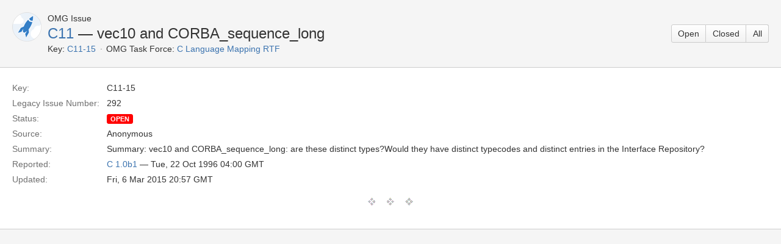

--- FILE ---
content_type: text/css;charset=UTF-8
request_url: https://issues.omg.org/s/d41d8cd98f00b204e9800998ecf8427e/en_US62o6rc-1988229788/6157/60/59/_/download/superbatch/css/batch.css
body_size: 68819
content:
/* module-key = 'com.atlassian.auiplugin:aui-reset', location = '${pdl.dir}css/atlassian/aui-reset.css' */
html,body,p,div,h1,h2,h3,h4,h5,h6,img,pre,form,fieldset{margin:0;padding:0;}ul,ol,dl{margin:0;}img,fieldset{border:0;}
/* module-key = 'com.atlassian.auiplugin:aui-page-typography', location = '${pdl.dir}css/atlassian/aui-page-typography.css' */
body{color:#333;font-family:Arial,sans-serif;font-size:14px;line-height:1.42857142857143;}[lang=en]{font-family:Arial,sans-serif;}[lang=ja]{font-family:"Hiragino Kaku Gothic Pro","ヒラギノ角ゴ Pro W3","メイリオ",Meiryo,"ＭＳ Ｐゴシック",Verdana,Arial,sans-serif;}p,ul,ol,dl,h1,h2,h3,h4,h5,h6,blockquote,pre,form.aui,table.aui,.aui-tabs,.aui-panel,.aui-group{margin:10px 0 0 0;}p:first-child,ul:first-child,ol:first-child,dl:first-child,h1:first-child,h2:first-child,h3:first-child,h4:first-child,h5:first-child,h6:first-child,blockquote:first-child,pre:first-child,form.aui:first-child,table.aui:first-child,.aui-tabs:first-child,.aui-panel:first-child,.aui-group:first-child{margin-top:0;}h1{font-size:24px;font-weight:normal;line-height:1.25;margin:40px 0 0 0;}h2{font-size:20px;font-weight:normal;line-height:1.5;margin:40px 0 0 0;}h3{font-size:16px;line-height:1.5625;margin:30px 0 0 0;}h4{font-size:14px;line-height:1.5;margin:20px 0 0 0;}h5{color:#707070;font-size:12px;line-height:1.66666666666667;margin:20px 0 0 0;text-transform:uppercase;}h6{color:#707070;font-size:12px;line-height:1.66666666666667;margin:20px 0 0 0;}h1:first-child,h2:first-child,h3:first-child,h4:first-child,h5:first-child,h6:first-child{margin-top:0;}h1+h2,h2+h3,h3+h4,h4+h5,h5+h6{margin-top:10px;}.aui-group>.aui-item>h1:first-child,.aui-group>.aui-item>h2:first-child,.aui-group>.aui-item>h3:first-child,.aui-group>.aui-item>h4:first-child,.aui-group>.aui-item>h5:first-child,.aui-group>.aui-item>h6:first-child{margin-top:20px;}.aui-group:first-child>.aui-item>h1:first-child,.aui-group:first-child>.aui-item>h2:first-child,.aui-group:first-child>.aui-item>h3:first-child,.aui-group:first-child>.aui-item>h4:first-child,.aui-group:first-child>.aui-item>h5:first-child,.aui-group:first-child>.aui-item>h6:first-child{margin-top:0;}small{color:#707070;font-size:12px;line-height:1.33333333333333;}code,kbd{font-family:monospace;}var,address,dfn,cite{font-style:italic;}cite:before{content:"\2014 \2009";}blockquote{border-left:1px solid #ccc;color:#707070;margin-left:19px;padding:10px 20px;}blockquote>cite{display:block;margin-top:10px;}q{color:#707070;}q:before{content:open-quote;}q:after{content:close-quote;}abbr{border-bottom:1px #707070 dotted;cursor:help;}
/* module-key = 'com.atlassian.auiplugin:aui-avatars', location = 'css/atlassian/aui-avatars.css' */
.aui-avatar{-moz-box-sizing:border-box;box-sizing:border-box;display:inline-block;vertical-align:text-bottom;}.aui-avatar-inner{display:table-cell;vertical-align:middle;}.aui-avatar img{border-radius:3px;display:block;margin:0 auto;height:100%;width:100%;}.aui-avatar-xsmall,.aui-avatar-xsmall .aui-avatar-inner{height:16px;width:16px;}.aui-avatar-small,.aui-avatar-small .aui-avatar-inner{height:24px;width:24px;}.aui-avatar-medium,.aui-avatar-medium .aui-avatar-inner{height:32px;width:32px;}.aui-avatar-large,.aui-avatar-large .aui-avatar-inner{height:48px;width:48px;}.aui-avatar-xlarge,.aui-avatar-xlarge .aui-avatar-inner{height:64px;width:64px;}.aui-avatar-xxlarge,.aui-avatar-xxlarge .aui-avatar-inner{height:96px;width:96px;}.aui-avatar-xxxlarge,.aui-avatar-xxxlarge .aui-avatar-inner{height:128px;width:128px;}.aui-avatar-xxlarge img,.aui-avatar-xxxlarge img{border-radius:5px;}.aui-avatar-project{background-color:#fff;box-shadow:0 0 0 1px #ccc;position:relative;}.aui-avatar-project,.aui-avatar-project img{border-radius:100%;}.aui-avatar-project img{height:auto;max-height:100%;max-width:100%;width:auto;}.aui-avatar-project:before{border-radius:100%;border:1px solid #ccc;bottom:-1px;content:"";left:-1px;position:absolute;right:-1px;top:-1px;}
/* module-key = 'com.atlassian.auiplugin:aui-page-layout', location = '${pdl.dir}css/atlassian/aui-page-layout.css' */
.aui-header,#footer{clear:both;float:left;width:100%;}#content{-moz-box-sizing:border-box;-webkit-box-sizing:border-box;box-sizing:border-box;clear:both;position:relative;}#content:before{content:"";clear:both;display:table;}#footer .footer-body a{color:#707070;}#footer .footer-body>ul,#footer .footer-body>p{margin:10px 0 0 0;}#footer .footer-body>ul:first-child,#footer .footer-body>p:first-child{margin:0;}#footer .footer-body>ul{display:block;font-size:0;list-style:none;padding:0;}#footer .footer-body>ul>li{display:inline-block;font-size:12px;line-height:1.66666666666667;padding:0;white-space:nowrap;}#footer .footer-body>ul>li+li{margin-left:10px;}#footer .footer-body>ul>li:after{content:"\b7";margin-left:10px;speak:none;}#footer .footer-body>ul>li:last-child:after{display:none;}.aui-group{display:table;-moz-box-sizing:border-box;-webkit-box-sizing:border-box;box-sizing:border-box;border-spacing:0;table-layout:fixed;width:100%;}.aui-group>.aui-item{-moz-box-sizing:border-box;-webkit-box-sizing:border-box;box-sizing:border-box;display:table-cell;margin:0;vertical-align:top;}.aui-group>.aui-item+.aui-item{padding-left:20px;}.aui-layout .aui-group>header{display:table-caption;}.aui-group.aui-group-split>.aui-item{text-align:right;}.aui-group.aui-group-split>.aui-item:first-child{text-align:left;}.aui-group.aui-group-trio>.aui-item{text-align:left;}.aui-group.aui-group-trio>.aui-item+.aui-item{text-align:center;}.aui-group.aui-group-trio>.aui-item+.aui-item+.aui-item{text-align:right;}#content{margin:0;padding:0;}body{background:#f5f5f5;color:#333;}a{color:#3b73af;text-decoration:none;}a:focus,a:hover,a:active{text-decoration:underline;}#footer .footer-body{background:url([data-uri]) center bottom no-repeat;color:#707070;font-size:12px;margin:20px 0;padding:0 10px 65px 10px;line-height:1.66666666666667;text-align:center;}#content>.aui-panel{background:#fff;margin:20px 0 0 0;padding:20px;border-color:#ccc;border-style:solid;border-width:1px 0;}#content>.aui-page-header{padding:20px;}#content>.aui-page-header+.aui-panel{margin-top:0;}#content>.aui-page-header:first-child{margin-top:0;}.aui-panel+.aui-panel{margin-top:20px;}.aui-page-panel{background:#fff;border:1px solid #ccc;border-left-width:0;border-right-width:0;-moz-box-sizing:border-box;-webkit-box-sizing:border-box;box-sizing:border-box;clear:both;display:block;margin:20px 0 0 0;padding:0;position:relative;width:100%;}.aui-page-panel-inner{border-spacing:0;display:table;table-layout:fixed;width:100%;}.aui-page-panel-nav,.aui-page-panel-content,.aui-page-panel-item,.aui-page-panel-sidebar{-moz-box-sizing:border-box;-webkit-box-sizing:border-box;box-sizing:border-box;display:table-cell;padding:20px;vertical-align:top;}.aui-page-panel-nav{border-right:1px solid #ccc;width:240px;}.aui-page-panel-sidebar{width:35%;}.aui-page-panel-item{padding:0;}.aui-page-panel-nav ~ .aui-page-panel-sidebar{width:30%;}.aui-page-header+.aui-page-panel,.aui-navbar+.aui-page-panel{margin-top:0;}.aui-navbar+.aui-page-panel{border-top:none;}.aui-page-panel-nav>.aui-nav-vertical{margin-left:-10px;margin-right:-10px;}.aui-page-focused .aui-page-header,.aui-page-focused .aui-page-panel,.aui-page-focused #footer .footer-body,.aui-page-fixed .aui-header-inner,.aui-page-fixed .aui-page-header-inner,.aui-page-fixed .aui-navgroup-horizontal .aui-navgroup-inner,.aui-page-fixed .aui-page-panel-inner,.aui-page-fixed #footer .footer-body,.aui-page-hybrid .aui-page-header,.aui-page-hybrid .aui-navgroup-horizontal .aui-navgroup-inner,.aui-page-hybrid .aui-page-panel-inner,.aui-page-hybrid #footer .footer-body{margin-left:auto;margin-right:auto;width:980px;}.aui-page-fixed .aui-header-inner,.aui-page-hybrid .aui-navgroup-horizontal .aui-navgroup-inner,.aui-page-fixed .aui-navgroup-horizontal .aui-navgroup-inner{width:1000px;}.aui-page-focused-small .aui-page-header,.aui-page-focused-small .aui-page-panel,.aui-page-focused-small #footer .footer-body{width:400px;}.aui-page-focused-medium .aui-page-header,.aui-page-focused-medium .aui-page-panel,.aui-page-focused-medium #footer .footer-body{width:600px;}.aui-page-focused-large .aui-page-header,.aui-page-focused-large .aui-page-panel,.aui-page-focused-large #footer .footer-body{width:800px;}.aui-page-focused-xlarge .aui-page-header,.aui-page-focused-xlarge .aui-page-panel,.aui-page-focused-xlarge #footer .footer-body{width:980px;}.aui-page-focused .aui-page-panel{border-width:1px;border-radius:5px;}.aui-page-fixed .aui-page-panel-inner,.aui-page-fixed #content>.aui-page-header{padding-left:0;padding-right:0;}.aui-page-fixed .aui-page-panel-nav:first-child,.aui-page-fixed .aui-page-panel-content:first-child,.aui-page-fixed .aui-page-panel-item:first-child,.aui-page-fixed .aui-page-panel-sidebar:first-child,.aui-page-hybrid .aui-page-panel-nav:first-child,.aui-page-hybrid .aui-page-panel-content:first-child,.aui-page-hybrid .aui-page-panel-item:first-child,.aui-page-hybrid .aui-page-panel-sidebar:first-child{padding-left:0;}.aui-page-fixed .aui-page-panel-nav:last-child,.aui-page-fixed .aui-page-panel-content:last-child,.aui-page-fixed .aui-page-panel-item:last-child,.aui-page-fixed .aui-page-panel-sidebar:last-child,.aui-page-hybrid .aui-page-panel-nav:last-child,.aui-page-hybrid .aui-page-panel-content:last-child,.aui-page-hybrid .aui-page-panel-item:last-child,.aui-page-hybrid .aui-page-panel-sidebar:last-child{padding-right:0;}.aui-page-panel .aui-page-header{width:auto;}.aui-page-panel .aui-page-header-inner{width:100%;}#content>.aui-tabs{margin:20px;background:transparent;}#content>.aui-tabs>.tabs-pane{padding:20px;}#content>.aui-tabs.horizontal-tabs>.tabs-pane{border:1px solid #ccc;border-top:none;border-radius:0 0 3px 3px;background:#fff;}#content>.aui-tabs.horizontal-tabs>.tabs-menu{display:table;}
/* module-key = 'com.atlassian.auiplugin:ajs-gadgets-base', location = '${pdl.dir}css/atlassian/basic.css' */
.clear{clear:both;}.hidden,form.aui .hidden,form.aui .field-group.hidden,form.aui fieldset.hidden{display:none;}.assistive,legend.assistive span{border:0;clip:rect(0 0 0 0);height:1px;margin:-1px;overflow:hidden;padding:0;position:absolute;width:1px;}.aui-box-shadow{-webkit-box-shadow:0 1px 3px rgba(0,0,0,0.13);box-shadow:0 1px 3px rgba(0,0,0,0.13);}.aui-dialog.aui-box-shadow{-webkit-box-shadow:none;box-shadow:none;}
/* module-key = 'com.atlassian.auiplugin:ajs-gadgets-base', location = '${pdl.dir}css/atlassian/dropdown.css' */
.aui-dd-parent{position:relative;}.aui-dd-parent span a.aui-dd-trigger,.aui-dd-parent a.aui-dd-trigger{background:transparent url(/s/en_US707sqw-1988229788/6157/60/5.1.6/_/download/resources/com.atlassian.auiplugin:ajs-gadgets-base/aui-icon-tools.gif) no-repeat -13px 0;border:none;color:#000;display:block;height:13px;padding:0;text-indent:-9999px;width:13px;}.aui-dd-parent a.aui-dd-trigger.active,.aui-dd-parent a.aui-dd-trigger:hover,.aui-dd-parent a.aui-dd-trigger:active,.aui-dd-parent a.aui-dd-trigger:focus{background:transparent url(/s/en_US707sqw-1988229788/6157/60/5.1.6/_/download/resources/com.atlassian.auiplugin:ajs-gadgets-base/aui-icon-tools.gif) no-repeat -26px 0;border:none;color:#000;}.aui-dd-parent span a.aui-dd-trigger{position:absolute;right:5px;top:8px;}.aui-dd-parent span a.aui-dd-trigger.unstyled,.aui-dd-parent a.aui-dd-trigger.unstyled{background:none;border:none;color:inherit;display:block;height:auto;text-indent:0;width:auto;}.aui-dd-parent a.aui-dd-trigger-unstyled.active,.aui-dd-parent a.aui-dd-trigger-unstyled:hover,.aui-dd-parent a.aui-dd-trigger-unstyled:active,.aui-dd-parent a.aui-dd-trigger-unstyled:focus{background:none;border:none;color:inherit;}.aui-dd-parent span a.aui-dd-trigger-unstyled{position:absolute;right:auto;top:auto;}.aui-dropdown{list-style-type:none;}.aui-dd-parent .aui-dropdown,.aui-dropdown,.aui-dd-parent .aui-shadow-parent{background:#fff;border:1px solid #ccc;border-bottom-left-radius:3px;border-bottom-right-radius:3px;-moz-box-shadow:0 3px 6px rgba(0,0,0,0.2);-webkit-box-shadow:0 3px 6px rgba(0,0,0,0.2);box-shadow:0 3px 6px rgba(0,0,0,0.2);color:#000;margin-top:-1px;padding:4px 0 4px 0;position:absolute;z-index:2003;}.aui-dd-parent .aui-dropdown-left{left:0;}.aui-dd-parent .aui-dropdown-right{right:0;}.aui-dd-parent .aui-shadow{right:5px;}.aui-dd-parent .aui-dropdown li.dropdown-item,.aui-dropdown li.dropdown-item{background:#fff;color:#000;display:block;float:none;margin:0;position:static;}.aui-dd-parent .aui-dropdown a.item-link,.aui-dropdown a.item-link{background:#fff;color:#333;display:inline-block;float:none;height:auto;padding:4px 14px 3px 12px;position:static;text-decoration:none;text-indent:0;white-space:nowrap;width:auto;}.aui-dd-parent .aui-dropdown a.item-link:link,.aui-dd-parent .aui-dropdown a.item-link:visited,.aui-dropdown a.item-link:link,.aui-dropdown a.item-link:visited{background:#fff;color:#333;}.aui-dd-parent .aui-dropdown li.dropdown-item.active a.item-link,.aui-dd-parent .aui-dropdown a.item-link:hover,.aui-dd-parent .aui-dropdown a.item-link:active,.aui-dd-parent .aui-dropdown a.item-link:focus,.aui-dropdown a.item-link:hover,.aui-dropdown a.item-link:active,.aui-dropdown a.item-link:focus{background:#3B73AF;color:#FFF;}.aui-dd-parent .aui-dropdown li.dropdown-item a.item-link span.icon{display:inline-block;}div.shim{position:absolute;}
/* module-key = 'com.atlassian.auiplugin:ajs-gadgets-base', location = '${pdl.dir}css/atlassian/icons.css' */
.aui-icon{background-repeat:no-repeat;background-position:0 0;border:none;display:inline-block;height:16px;margin:0;padding:0;text-align:left;text-indent:-999em;vertical-align:text-bottom;width:16px;}.icon-move,.icon-move-d,.icon-dropdown,.icon-dropdown-d,.icon-dropdown-active,.icon-dropdown-active-d,.icon-minimize,.icon-minimize-d,.icon-maximize,.icon-maximize-d{background-repeat:no-repeat;}.aui-icon.icon-move,.aui-icon.icon-move-d,.aui-icon.icon-dropdown,.aui-icon.icon-dropdown-d,.aui-icon.icon-dropdown-active,.aui-icon.icon-dropdown-active-d,.aui-icon.icon-minimize,.aui-icon.icon-minimize-d,.aui-icon.icon-maximize,.aui-icon.icon-maximize-d{background-position:0 0!important;height:13px;vertical-align:baseline;width:13px;}.icon-move{background-image:url([data-uri]);cursor:move;}.icon-move-d{background-image:url([data-uri]);cursor:move;}.icon-dropdown{background-image:url([data-uri]);}.icon-dropdown-d{background-image:url([data-uri]);}.icon-dropdown-active{background-image:url([data-uri]);}.icon-dropdown-active-d{background-image:url([data-uri]);}.icon-minimize{background-image:url([data-uri]);}.icon-minimize-d{background-image:url([data-uri]);}.icon-maximize{background-image:url([data-uri]);}.icon-maximize-d{background-image:url([data-uri]);}form.aui .icon-date,.aui-icon-date{background-image:url([data-uri]);}form.aui .icon-range,.aui-icon-range{background-image:url([data-uri]);}form.aui .icon-required,.aui-icon-required{background-image:url([data-uri]);}form.aui .icon-users,.aui-icon-users{background-image:url([data-uri]);}form.aui .icon-help,.aui-icon-help,form.aui .icon-inline-help,.aui-icon-inline-help{background-image:url([data-uri]);}.aui-message .icon-generic,.aui-icon-generic{background-image:url([data-uri]);}.aui-message .icon-error{background-image:url([data-uri]);}.aui-icon-error{background-image:url([data-uri]);}.aui-message .icon-hint,.aui-icon-hint,.aui-message .icon-info,.aui-icon-info{background-image:url([data-uri]);}.aui-message .icon-success,.aui-icon-success{background-image:url([data-uri]);}.aui-message .icon-warning,.aui-icon-warning{background-image:url([data-uri]);}.aui-message .icon-close,.aui-icon-close{background-image:url([data-uri]);}.aui-message .icon-close-inverted,.aui-message.error .icon-close,.aui-icon-close-inverted{background-image:url([data-uri]);}.aui-icon-dropdown{border:4px solid transparent;border-top-color:#333;content:"";display:inline-block;height:0;overflow:hidden;text-align:left;text-indent:-999em;position:relative;vertical-align:baseline;width:0;}.aui-icon-wait{background-image:url([data-uri]);}.aui-dropdown2 .active .aui-icon-wait,.aui-button-primary .aui-icon-wait{background-image:url([data-uri]);}.aui-button-primary[aria-disabled="true"] .aui-icon-wait{background-image:url([data-uri]);}
/* module-key = 'com.atlassian.auiplugin:ajs-gadgets-base', location = '${pdl.dir}css/atlassian/tables.css' */
table.aui{border-collapse:collapse;width:100%;}table.aui table.aui{margin:0;}table.aui>caption{color:#707070;background:#f5f5f5;border-bottom:1px solid #ccc;caption-side:top;padding:7px 10px;text-align:left;}table.aui>tbody>tr,table.aui>tfoot>tr{background:#fff;border-bottom:1px solid #ccc;color:#333;}table.aui>tbody>tr>th{background:#fff;color:#333;}table.aui>thead>tr>th,table.aui>tbody>tr>th,table.aui>thead>tr>td,table.aui>tbody>tr>td,table.aui>tfoot>tr>td{padding:7px 10px;text-align:left;vertical-align:top;}table.aui>thead{border-bottom:1px solid #ccc;}table.aui>tbody>tr:first-child>td,table.aui>tbody>tr:first-child>th,table.aui>tfoot>tr:first-child>td{border-top:1px solid #ccc;}table.aui>thead>tr>th>ul.menu,table.aui>tbody>tr>th>ul.menu,table.aui>tbody>tr>td>ul.menu,table.aui>tfoot>tr>td>ul.menu{list-style-type:none;margin:0;padding:0;}table.aui>thead>tr>th>ul.menu>li,table.aui>tbody>tr>th>ul.menu>li,table.aui>tbody>tr>td>ul.menu>li,table.aui>tfoot>tr>td>ul.menu>li{float:left;margin:0 10px 0 0;width:auto;}table.aui.aui-zebra tr{border-bottom:0;}table.aui.aui-zebra>thead>tr:nth-child(even),table.aui.aui-zebra>tbody>tr:nth-child(even),table.aui.aui-zebra>tfoot>tr:nth-child(even),table.aui-zebra>tbody>tr:nth-child(even)>th{background:#f5f5f5;color:#333;}table.aui-zebra tr.aui-zebra{background:#e6e6e6;color:#333;}table.aui-zebra tr.aui-zebra th{background:#f5f5f5;color:#333;}
/* module-key = 'com.atlassian.auiplugin:ajs-gadgets-base', location = '${pdl.dir}css/atlassian/forms.css' */
form.aui{margin:20px 0 0 0;position:relative;}form.aui:first-child{margin-top:0;}form.aui .text,form.aui .password,form.aui .upfile,form.aui .textarea,form.aui .select,form.aui .multi-select{color:#333;font-family:inherit;font-size:14px;}form.aui .text,form.aui .password,form.aui .textarea,form.aui .select,form.aui .multi-select{border:1px solid #ccc;border-radius:3.01px;box-shadow:inset 0 1px 3px #ccc;-moz-box-sizing:border-box;box-sizing:border-box;color:#333;font-size:inherit;margin:0;max-width:250px;vertical-align:baseline;width:100%;}form.aui .text,form.aui .password,form.aui .select{height:2.1428571428571em;line-height:1.4285714285714;padding:4px 5px;}form.aui .select{padding:6px 5px 5px 5px;}form.aui .textarea,form.aui .select[size],form.aui .multi-select{height:auto;line-height:1.4285714285714;margin:0;padding:4px 5px;}form.aui .textarea{overflow-y:auto;}form.aui .upfile{-moz-box-sizing:border-box;box-sizing:border-box;font-family:inherit;font-size:inherit;margin:0;padding:5px 0;}form.aui optgroup{background-color:#f5f5f5;color:#707070;font-style:normal;font-weight:normal;}form.aui option,form.aui optgroup option{background-color:#fff;color:#333;}form.aui .text[disabled],form.aui .password[disabled],form.aui .textarea[disabled],form.aui .select[disabled],form.aui .multi-select[disabled],form.aui .select[disabled] option,form.aui .select[disabled] optgroup,form.aui .multi-select[disabled] option,form.aui .multi-select[disabled] optgroup{background-color:#f5f5f5;color:#999;}form.aui .text[disabled],form.aui .password[disabled],form.aui .textarea[disabled],form.aui .select[disabled],form.aui .multi-select[disabled]{box-shadow:none;color:#999;}form.aui .text[disabled],form.aui .password[disabled],form.aui .textarea[disabled],form.aui .select[disabled],form.aui .multi-select[disabled],form.aui .radio[disabled],form.aui .checkbox[disabled]{cursor:not-allowed;}form.aui .text::-webkit-input-placeholder,form.aui .password::-webkit-input-placeholder,form.aui .textarea::-webkit-input-placeholder{color:#707070;}form.aui .text:-moz-placeholder,form.aui .password:-moz-placeholder,form.aui .textarea:-moz-placeholder{color:#707070;}form.aui .short-field{max-width:75px;}form.aui .medium-field{max-width:165px;}form.aui .long-field{max-width:500px;}form.aui .full-width-field{max-width:none;}form.aui fieldset{border:0;clear:both;display:block;margin:0;padding:0;position:relative;}form.aui label{color:#707070;}form.aui .icon-required{left:100%;position:absolute;top:5px;}form.aui div.description{color:#707070;font-size:12px;line-height:1.66666666666667;margin:5px 0 0 0;}form.aui div.description:first-child{margin-top:0;}form.aui .field-value{display:inline-block;font-weight:bold;padding-top:5px;}form.aui legend{display:none;}form.aui legend>span{color:#707070;left:0;padding:5px 0 0 0;position:absolute;text-align:right;top:4px;width:130px;word-wrap:break-word;}form.aui .field-group,form.aui .group,form.aui .date-select{-moz-box-sizing:border-box;box-sizing:border-box;clear:both;padding:4px 0 4px 145px;position:relative;margin:1px 0;width:100%;}form.aui .field-group:before,form.aui .field-group:after,form.aui .group:before,form.aui .group:after,form.aui .date-select:before,form.aui .date-select:after{content:" ";display:table;}form.aui .field-group:after,form.aui .group:after,form.aui .date-select:after{clear:both;}form.aui .field-group>label{float:left;margin-left:-145px;padding:5px 0 0 0;position:relative;text-align:right;width:130px;word-wrap:break-word;}form.aui .checkbox>label,form.aui .radio>label{color:#333;}form.aui div.checkbox>.checkbox[disabled]+label,form.aui div.radio>.radio[disabled]+label{color:#999;cursor:not-allowed;}form.aui .field-group .error,form.aui .group .error,form.aui .checkbox .error,form.aui .radio .error{clear:both;color:#D04437;display:block;margin:5px 0 0 0;}form.aui .field-group .error:first-child,form.aui .checkbox .error:first-child,form.aui .radio .error:first-child{margin-top:0;}form.aui .group legend,form.aui .date-select legend{display:block;}form.aui .group legend,form.aui .date-select legend{display:block;}form.aui .group .field-group,form.aui .date-select .field-group{padding-left:0;}form.aui .date-select .field-group label{display:none;}form.aui div.checkbox,form.aui div.radio{margin:5px 0 0 0;padding:0 0 0 20px;position:relative;}form.aui div.checkbox:first-child,form.aui div.radio:first-child{margin-top:0;}form.aui .matrix{padding-top:5px;}form.aui div.radio input.radio,form.aui div.checkbox input.checkbox{-moz-box-sizing:border-box;box-sizing:border-box;font-size:14px;height:1.4285714285714em;left:0;margin:0;padding:2px;position:absolute;vertical-align:baseline;}form.aui .buttons-container{-moz-box-sizing:border-box;box-sizing:border-box;clear:both;margin:1px 0 0 0;padding:4px 0 4px 145px;position:relative;width:100%;}form.aui.long-label .field-group,form.aui.long-label .group,form.aui.long-label .date-select,form.aui.long-label .buttons-container{padding-left:250px;}form.aui.long-label .field-group>label{margin-left:-250px;width:235px;}form.aui.long-label legend>span{width:235px;}form.aui.long-label .group .field-group,form.aui.long-label .date-select .field-group{padding-left:0;}form.aui.top-label .field-group{padding-left:0;}form.aui.top-label .field-group>label{display:block;float:none;margin:0 0 5px 0;padding:0;text-align:left;width:auto;}form.aui.top-label .icon-required{left:0;position:static;top:0;}form.aui.top-label .group,form.aui.top-label .date-select{padding-left:0;}form.aui.top-label .group legend span,form.aui.top-label .date-select legend span{left:0;position:relative;top:0;text-align:left;width:auto;}form.aui.top-label .date-select label{display:none;}form.aui.top-label .buttons-container{padding-left:0;}form.aui .button{background:#f2f2f2;background:-webkit-linear-gradient(top,#fff 0,#f2f2f2 100%);background:-moz-linear-gradient(top,#fff 0,#f2f2f2 100%);background:-ms-linear-gradient(top,#fff 0,#f2f2f2 100%);background:-o-linear-gradient(top,#fff 0,#f2f2f2 100%);background:linear-gradient(to bottom,#fff 0,#f2f2f2 100%);border:1px solid #ccc;border-radius:3.01px;-moz-box-sizing:border-box;box-sizing:border-box;color:#333;cursor:pointer;display:inline-block;font-family:Arial,sans-serif;font-size:14px;font-variant:normal;font-weight:normal;height:2.1428571428571em;line-height:1.4285714285714;margin:0;padding:4px 10px;text-decoration:none;text-shadow:0 1px 0 white;vertical-align:baseline;white-space:nowrap;}form.aui .cancel{cursor:pointer;font-size:14px;display:inline-block;padding:5px 10px;vertical-align:baseline;}form.aui .buttons-container>.buttons{font-size:0;}form.aui .buttons-container>.buttons>*{font-size:14px;}form.aui .buttons-container .button+.button,form.aui .buttons-container .button+.aui-button,form.aui .buttons-container .aui-button+.button,form.aui .buttons-container .aui-button+.aui-button{margin-left:10px;}form.aui .buttons-container .aui-button+.aui-button-link{margin-left:9px;}form.aui .button::-moz-focus-inner{border:0;padding:0;}form.aui .button:focus,form.aui .button:hover{background:#f7f7f7;background:-webkit-linear-gradient(top,#fff 0,#f7f7f7 100%);background:-moz-linear-gradient(top,#fff 0,#f7f7f7 100%);background:-ms-linear-gradient(top,#fff 0,#f7f7f7 100%);background:-o-linear-gradient(top,#fff 0,#f7f7f7 100%);background:linear-gradient(to bottom,#fff 0,#f7f7f7 100%);border-color:#999;color:#000;text-decoration:none;}form.aui .button:active,form.aui .button.active{background-image:none;background-color:#f2f2f2;box-shadow:inset 0 3px 6px rgba(0,0,0,.1);text-shadow:none;text-decoration:none;}form.aui .button[disabled],form.aui .button[disabled]:hover,form.aui .button[disabled]:focus,form.aui .button[disabled]:active{background:#f2f2f2;background:-webkit-linear-gradient(top,#fff 0,#f2f2f2 100%);background:-moz-linear-gradient(top,#fff 0,#f2f2f2 100%);background:-ms-linear-gradient(top,#fff 0,#f2f2f2 100%);background:-o-linear-gradient(top,#fff 0,#f2f2f2 100%);background:linear-gradient(to bottom,#fff 0,#f2f2f2 100%);border-color:#ccc;box-shadow:none;color:#999;text-shadow:none;}form.aui .aui-message+.field-group,form.aui .aui-message+.group,form.aui .aui-message+.date-select{margin-top:10px;}form.aui span.content{left:-9999px;position:absolute;top:-9999px;}form.aui pre.aui-form{background-color:#f8f8f8;border:1px solid #ccc;font-family:monospace;font-size:12px;line-height:1.66666666666667;overflow-x:auto;overflow-y:visible;padding:15px;}
/* module-key = 'com.atlassian.auiplugin:ajs-gadgets-base', location = '${pdl.dir}css/atlassian/messages.css' */
.aui-message{background:#fcfcfc;border:1px solid #ccc;-moz-border-radius:5px;-webkit-border-radius:5px;border-radius:5px;color:#333;margin:10px 0 0 0;padding:10px 10px 10px 36px;position:relative;}.aui-message:first-child{margin-top:0;}.aui-message.shadowed{-moz-box-shadow:none;-webkit-box-shadow:none;box-shadow:none;}.aui-popup .aui-message.closeable,.aui-dialog .aui-message.closeable{z-index:4000;}.aui-message.error{background:#d04437;border-color:#d04437;color:#fff;}.aui-message.warning{background:#fffdf6;border-color:#ffeaae;}.aui-message.info{background:#fcfcfc;border-color:#8c9fb2;}.aui-message.success{background:#f3f9f4;border-color:#91c89c;}.aui-message.hint{background:#fcfcfc;border-color:#aab8c6;}.aui-message.error a{color:#fff;text-decoration:none;border-bottom:1px solid #fff;}.aui-message p.title{font-weight:bold;}.aui-message p.title strong{font-weight:inherit;}.aui-message .aui-icon{left:10px;position:absolute;top:12px;}.aui-message.closeable{padding-right:36px;}.aui-message.closeable .icon-close{cursor:pointer;left:auto;right:10px;}#header .aui-message{border-bottom:none;border-left:none;border-right:none;border-width:2px;margin:0;-moz-border-radius:0;-webkit-border-radius:0;border-radius:0;}#footer .aui-message{margin-left:20px;margin-right:20px;text-align:left;}
/* module-key = 'com.atlassian.auiplugin:aui-navigation', location = '${pdl.dir}css/atlassian/aui-navigation.css' */
.aui-nav,.aui-nav>li{margin:0;padding:0;list-style:none;}.aui-nav-breadcrumbs:after,.aui-nav-pagination:after,.aui-nav-horizontal:after,.aui-navgroup-horizontal .aui-nav:after,.aui-navgroup-horizontal .aui-navgroup-inner:after{clear:both;content:" ";display:table;}.aui-nav-breadcrumbs>li,.aui-nav-pagination>li,.aui-nav-horizontal>li,.aui-navgroup-horizontal .aui-nav>li{float:left;}.aui-nav-heading{color:#707070;font-size:12px;font-weight:bold;line-height:1.66666666666667;text-transform:uppercase;}.aui-nav-breadcrumbs>li{padding:0 10px 0 0;}.aui-nav-breadcrumbs>li+li:before{content:"/";padding-right:10px;}.aui-navgroup-horizontal .aui-nav>li a,.aui-nav-horizontal>li a{padding-right:10px;}.aui-nav-pagination{margin:10px 0 0 0;}.aui-nav-pagination>li{padding:0;}.aui-nav-pagination>li>a{padding:10px 10px 0 10px;}.aui-nav-pagination>li.aui-nav-selected,.aui-nav-pagination>li.aui-nav-truncation{padding-left:10px;padding-right:10px;}.aui-nav-pagination .aui-nav-truncation>a{padding-left:0;padding-right:0;}.aui-nav-pagination>li:first-child>a,.aui-nav-pagination>li.aui-nav-truncation:first-child,.aui-nav-pagination>li.aui-nav-selected:first-child{padding-left:0;}.aui-nav-pagination>li:last-child>a,.aui-nav-pagination>li.aui-nav-truncation:last-child,.aui-nav-pagination>li.aui-nav-selected:last-child{padding-right:0;}.aui-nav-pagination>li.aui-nav-current,.aui-nav-pagination>li.aui-nav-selected{color:#333;font-weight:bold;}.aui-navgroup-vertical .aui-nav>li>a,.aui-nav-vertical>li>a{color:#3b73af;display:block;padding:7px 10px;line-height:1.14285714285714;word-wrap:break-word;}.aui-navgroup-vertical .aui-nav>li>a:focus,.aui-navgroup-vertical .aui-nav>li>a:hover,.aui-nav-vertical>li>a:focus,.aui-nav-vertical>li>a:hover{background:#e6e6e6;text-decoration:none;}.aui-navgroup-vertical .aui-nav .aui-nav-selected a,.aui-nav-vertical .aui-nav .aui-nav-selected a{color:#333;font-weight:bold;}.aui-navgroup-vertical .aui-nav,.aui-navgroup-vertical .aui-nav-heading{border-top:1px solid #ccc;margin-top:5px;padding-top:5px;}.aui-navgroup-vertical .aui-nav-heading{padding:10px 10px 4px 10px;}.aui-navgroup-vertical .aui-nav:first-child,.aui-navgroup-vertical .aui-navgroup-inner>.aui-nav-heading:first-child,.aui-navgroup-vertical .aui-navgroup-primary>.aui-nav-heading:first-child,.aui-navgroup-vertical .aui-nav-heading+.aui-nav{border-top:0;margin-top:0;padding-top:0;}.aui-navgroup-horizontal{background:#f5f5f5;border-top:1px solid #ccc;border-bottom:1px solid #ccc;padding:0 10px;margin:0;}.aui-page-panel-content>.aui-navgroup-horizontal{margin-left:-20px;margin-right:-20px;}.aui-navgroup-horizontal+.aui-page-panel{border-top:0;margin-top:0;}.aui-page-panel-content>.aui-navgroup-horizontal:first-child{margin-top:-20px;}.aui-navgroup-horizontal .aui-nav>li a{color:#3b73af;display:block;margin:0;padding:9px 10px;text-decoration:none;}.aui-navgroup-horizontal .aui-nav>li a.active,.aui-navgroup-horizontal .aui-nav>li a:focus,.aui-navgroup-horizontal .aui-nav>li a:hover{background:#e6e6e6;text-decoration:none;}.aui-navgroup-horizontal .aui-nav>.aui-nav-selected a{font-weight:bold;color:#333;position:relative;}.aui-navgroup-horizontal .aui-nav>.aui-nav-selected a:before,.aui-navgroup-horizontal .aui-nav>.aui-nav-selected a:after{border:8px solid transparent;border-style:outset outset solid outset;border-bottom-color:#ccc;bottom:0;content:"";height:0;left:50%;margin-left:-8px;overflow:hidden;position:absolute;width:0;}.aui-navgroup-horizontal .aui-nav>.aui-nav-selected a:after{background:transparent;border-bottom-color:#fff;bottom:-1px;}.aui-navgroup-horizontal .aui-nav,.aui-navgroup-horizontal .aui-nav-heading,.aui-navgroup-horizontal .aui-navgroup-primary{float:left;}.aui-navgroup-horizontal .aui-navgroup-secondary{float:right;}.aui-navgroup-horizontal .aui-dropdown2-trigger .aui-icon-dropdown{display:none;}.aui-navgroup-horizontal .aui-dropdown2-trigger{padding-right:23px!important;position:relative;}.aui-navgroup-horizontal .aui-nav>li a.aui-dropdown2-trigger:after{border:4px solid transparent;content:"";height:0;left:100%;margin-left:-18px;margin-top:-3px;opacity:.8;position:absolute;top:50%;width:0;}.aui-navgroup-horizontal .aui-nav>li a.aui-dropdown2-trigger:after{border-top-color:#8e8e8e;}.aui-navgroup-horizontal .aui-nav>li a.aui-dropdown2-trigger:hover:after,.aui-navgroup-horizontal .aui-nav>li a.aui-dropdown2-trigger.active:after{opacity:1;}.aui-navgroup-horizontal .aui-nav-breadcrumbs>li,.aui-navgroup-horizontal .aui-nav-breadcrumbs>li:before{padding:0;}.aui-navgroup-horizontal .aui-nav-breadcrumbs>li a{display:inline-block;}.aui-navgroup-horizontal .aui-nav-heading{padding:10px 10px 0 10px;}
/* module-key = 'com.atlassian.auiplugin:aui-experimental-iconfont', location = 'css/atlassian/aui-iconfont.css' */
@font-face{font-family:"Atlassian Icons";src:url(/s/en_US707sqw-1988229788/6157/60/5.1.6/_/download/resources/com.atlassian.auiplugin:aui-experimental-iconfont/atlassian-icons.eot);src:url(/s/en_US707sqw-1988229788/6157/60/5.1.6/_/download/resources/com.atlassian.auiplugin:aui-experimental-iconfont/atlassian-icons.eot?#iefix) format("embedded-opentype"),url(/s/en_US707sqw-1988229788/6157/60/5.1.6/_/download/resources/com.atlassian.auiplugin:aui-experimental-iconfont/atlassian-icons.woff) format("woff"),url(/s/en_US707sqw-1988229788/6157/60/5.1.6/_/download/resources/com.atlassian.auiplugin:aui-experimental-iconfont/atlassian-icons.ttf) format("truetype"),url(/s/en_US707sqw-1988229788/6157/60/5.1.6/_/download/resources/com.atlassian.auiplugin:aui-experimental-iconfont/atlassian-icons.svg#atlassian-icons) format("svg");font-weight:normal;font-style:normal;}.aui-icon-small,.aui-icon-large{line-height:0;position:relative;vertical-align:text-top;}.aui-icon-small{height:16px;width:16px;}.aui-icon-large{height:32px;width:32px;}.aui-icon-small:before,.aui-icon-large:before{color:inherit;font-family:"Atlassian Icons";font-weight:normal;-webkit-font-smoothing:antialiased;font-style:normal;left:0;line-height:1;position:absolute;text-indent:0;speak:none;top:50%;}.aui-icon-small:before{font-size:16px;margin-top:-8px;}.aui-icon-large:before{font-size:32px;margin-top:-16px;}.aui-iconfont-configure:before{content:"\e001";}.aui-iconfont-add:before{content:"\e002";}.aui-iconfont-help:before{content:"\e003";}.aui-iconfont-search:before{content:"\e004";}.aui-iconfont-success:before{content:"\e005";}.aui-iconfont-workbox:before{content:"\e006";}.aui-iconfont-workbox-empty:before{content:"\e007";}.aui-iconfont-email:before{content:"\e008";}.aui-iconfont-appswitcher:before{content:"\e009";}.aui-iconfont-comment:before{content:"\e00a";}.aui-iconfont-add-comment:before{content:"\e00b";}.aui-iconfont-search-small:before{content:"\e00c";}.aui-iconfont-remove:before{content:"\e00d";}.aui-iconfont-close-dialog:before{content:"\e00e";}.aui-iconfont-remove-label:before{content:"\e00f";}.aui-iconfont-time:before{content:"\e010";}.aui-iconfont-error:before{content:"\e011";}.aui-iconfont-info:before{content:"\e012";}.aui-iconfont-approve:before{content:"\e013";}.aui-iconfont-edit:before{content:"\e014";}.aui-iconfont-share:before{content:"\e015";}.aui-iconfont-build:before{content:"\e016";}.aui-iconfont-user:before{content:"\e017";}.aui-iconfont-jira:before{content:"\e018";}.aui-iconfont-doc:before{content:"\e019";}.aui-iconfont-star:before{content:"\e01a";}.aui-iconfont-unstar:before{content:"\e01b";}.aui-iconfont-view:before{content:"\e01c";}.aui-iconfont-devtools-folder-closed:before{content:"\ec00";}.aui-iconfont-devtools-folder-open:before{content:"\ec01";}.aui-iconfont-devtools-file:before{content:"\ec02";}.aui-iconfont-devtools-file-binary:before{content:"\ec03";}.aui-iconfont-devtools-branch:before{content:"\ec04";}.aui-iconfont-devtools-repository:before{content:"\ec05";}.aui-iconfont-devtools-repository-forked:before{content:"\ec06";}.aui-iconfont-devtools-repository-locked:before{content:"\ec07";}.aui-iconfont-devtools-commit:before{content:"\ec08";}.aui-iconfont-devtools-pull-request:before{content:"\ec09";}.aui-iconfont-devtools-tag:before{content:"\ec0a";}.aui-iconfont-devtools-browse-up:before{content:"\ec0b";}.aui-iconfont-devtools-clone:before{content:"\ec0c";}.aui-iconfont-devtools-fork:before{content:"\ec0d";}.aui-iconfont-devtools-submodule:before{content:"\ec0e";}.aui-iconfont-devtools-arrow-right:before{content:"\ec0f";}.aui-iconfont-devtools-arrow-left:before{content:"\ec10";}.aui-iconfont-devtools-task-in-progress:before{content:"\ec11";}.aui-iconfont-devtools-task-cancelled:before{content:"\ec12";}.aui-iconfont-devtools-task-disabled:before{content:"\ec13";}.aui-iconfont-devtools-branch-small:before{content:"\ec14";}.aui-iconfont-devtools-file-commented:before{content:"\ec15";}
/* module-key = 'com.atlassian.auiplugin:aui-header', location = '${pdl.dir}css/atlassian/aui-header.css' */
.aui-header{background:#205081;border-bottom:1px solid #2e3d54;color:#fff;padding:0 10px;-moz-box-sizing:border-box;box-sizing:border-box;}.aui-header:after,.aui-header .aui-header-logo a:after{content:"";display:table;clear:both;}.aui-header .aui-header-logo,.aui-header .aui-nav{margin:0;padding:0;float:left;}.aui-header .aui-header-secondary .aui-nav{float:right;}.aui-header .aui-nav>li{float:left;padding:0;}.aui-header a{color:#fff;display:block;line-height:1;padding:13px 10px;}.aui-header a:visited,.aui-header a:focus,.aui-header a:hover,.aui-header a:active{text-decoration:none;}.aui-header .aui-header-logo a{-moz-box-sizing:border-box;-webkit-box-sizing:border-box;box-sizing:border-box;float:left;height:40px;padding:0 10px;}.aui-header .aui-header-logo.aui-header-logo-textonly a{padding:5px 10px;}.aui-header .aui-header-logo-textonly .aui-header-logo-device{float:left;padding-top:4px;}.aui-header .aui-header-logo-textonly .aui-header-logo-device+.aui-header-logo-text{padding:5px 0 5px 10px;}.aui-header .aui-header-logo .aui-header-logo-text{display:block;float:left;font-size:14px;line-height:1.4286;margin:0;padding:10px 0 10px 10px;}.aui-header .aui-header-logo-aui .aui-header-logo-device,.aui-header .aui-header-logo-bamboo .aui-header-logo-device,.aui-header .aui-header-logo-bitbucket .aui-header-logo-device,.aui-header .aui-header-logo-confluence .aui-header-logo-device,.aui-header .aui-header-logo-crowd .aui-header-logo-device,.aui-header .aui-header-logo-fecru .aui-header-logo-device,.aui-header .aui-header-logo-fisheye .aui-header-logo-device,.aui-header .aui-header-logo-crucible .aui-header-logo-device,.aui-header .aui-header-logo-hipchat .aui-header-logo-device,.aui-header .aui-header-logo-jira .aui-header-logo-device,.aui-header .aui-header-logo-stash .aui-header-logo-device{background-repeat:no-repeat;background-position:0 50%;background-size:100%;display:block;float:left;height:24px;padding:8px 0;text-indent:-9999px;text-align:left;}.aui-header .aui-header-logo-aui .aui-header-logo-device{background-image:url([data-uri]);width:34px;}.aui-header .aui-header-logo-bamboo .aui-header-logo-device{background-image:url([data-uri]);width:95px;}.aui-header .aui-header-logo-bitbucket .aui-header-logo-device{background-image:url([data-uri]);width:100px;}.aui-header .aui-header-logo-confluence .aui-header-logo-device{background-image:url([data-uri]);width:118px;}.aui-header .aui-header-logo-crowd .aui-header-logo-device{background-image:url([data-uri]);width:76px;}.aui-header .aui-header-logo-fecru .aui-header-logo-device{background-image:url([data-uri]);width:58px;}.aui-header .aui-header-logo-fisheye .aui-header-logo-device{background-image:url([data-uri]);width:18px;}.aui-header .aui-header-logo-crucible .aui-header-logo-device{background-image:url([data-uri]);width:18px;}.aui-header .aui-header-logo-hipchat .aui-header-logo-device{background-image:url([data-uri]);width:91px;}.aui-header .aui-header-logo-jira .aui-header-logo-device{background-image:url([data-uri]);width:57px;}.aui-header .aui-header-logo-stash .aui-header-logo-device{background-image:url([data-uri]);width:70px;}.aui-header .aui-header-logo img{border:0;float:left;max-height:30px;padding:5px 0;}.aui-header .aui-icon{margin:-1px 0;vertical-align:top;}.aui-header .aui-dropdown2-trigger .aui-icon-dropdown{display:none;}.aui-header .aui-dropdown2-trigger{padding-right:23px!important;position:relative;}.aui-header .aui-dropdown2-trigger:after{border:4px solid transparent;border-top-color:#fff;content:"";height:0;margin-left:-18px;margin-top:-2px;opacity:.8;left:100%;position:absolute;text-indent:-99999px;top:50%;width:0;}.aui-header .aui-dropdown2-trigger:hover:after,.aui-header .aui-dropdown2-trigger.active:after{opacity:1;}.aui-header .aui-button.aui-dropdown2-trigger:after{margin-top:0;}.aui-header a>.aui-avatar{vertical-align:top;}.aui-header a>.aui-avatar-tiny{margin:-1px 0;}.aui-header a>.aui-avatar-small{margin:-5px 0;}.aui-header .aui-button.aui-button-primary{background:#366EA7;background-image:-webkit-linear-gradient(top,#3b7fc4,#2c66a2);background-image:-moz-linear-gradient(top,#3b7fc4,#2c66a2);background-image:-ms-linear-gradient(top,#3b7fc4,#2c66a2);background-image:-o-linear-gradient(top,#3b7fc4,#2c66a2);background-image:linear-gradient(to bottom,#3b7fc4,#2c66a2);border:0;box-shadow:rgba(255,255,255,0.1) 0 1px 0 0 inset,rgba(0,0,0,0.2) 0 1px 1px 0;margin:6px 10px 0 10px;padding:4px 10px;}.aui-header .aui-button.aui-button-primary.active{padding-bottom:4px;}.aui-header .aui-button.aui-button-primary:focus,.aui-header .aui-button.aui-button-primary:hover,.aui-header .aui-button.aui-button-primary:active{background:#2D5F9C;background-image:-webkit-linear-gradient(top,#6299D0,#2C5E9B);background-image:-moz-linear-gradient(top,#6299D0,#2C5E9B);background-image:-ms-linear-gradient(top,#6299D0,#2C5E9B);background-image:-o-linear-gradient(top,#6299D0,#2C5E9B);background-image:linear-gradient(to bottom,#6299D0,#2C5E9B);}.aui-header .aui-dropdown2-trigger.active,.aui-header a:focus,.aui-header a:hover,.aui-header a:active{background-color:#3b73af;}.aui-header .aui-dropdown2-trigger.active .aui-icon,.aui-header a:focus .aui-icon,.aui-header a:hover .aui-icon,.aui-header a:active .aui-icon{opacity:1;filter:alpha(opacity=100);}.aui-header .aui-quicksearch{padding:0 10px;}.aui-header .aui-quicksearch input{-moz-appearance:textfield;-webkit-appearance:textfield;background:#f5f5f5 url([data-uri]) no-repeat 7px 6px;border:none;border-radius:5em;box-shadow:inset 1px 2px 3px rgba(0,0,0,0.3);-moz-box-sizing:border-box;box-sizing:border-box;color:#333;font-family:inherit;font-size:inherit;height:1.71428571428571em;line-height:1.71428571428571;margin:8px 0;padding:2px 10px 2px 25px;vertical-align:baseline;width:170px;}.aui-header .aui-quicksearch input:focus{background-color:#fff;outline:none;}.aui-header .aui-quicksearch input::-webkit-input-placeholder{color:#707070;}.aui-header .aui-quicksearch input:-moz-placeholder{color:#707070;}
/* module-key = 'com.atlassian.auiplugin:aui-header', location = '${pdl.dir}css/atlassian/aui-header-responsive.css' */
.aui-header-secondary .aui-nav{position:absolute;right:0;}.aui-header-primary .aui-nav{overflow:hidden;white-space:nowrap;width:0;}.aui-header-primary .aui-nav>li{display:inline-block;float:none;}.aui-header .aui-header-secondary{position:relative;}
/* module-key = 'com.atlassian.auiplugin:aui-page-header', location = 'css/atlassian/aui-page-header.css' */
.aui-page-header-inner{border-spacing:0;-moz-box-sizing:border-box;box-sizing:border-box;display:table;table-layout:auto;width:100%;}.aui-page-header-image,.aui-page-header-main,.aui-page-header-actions{-moz-box-sizing:border-box;box-sizing:border-box;display:table-cell;margin:0;padding:0;text-align:left;vertical-align:top;}.aui-page-header-image{white-space:nowrap;width:1px;}.aui-page-header-main{vertical-align:middle;}.aui-page-header-image+.aui-page-header-main{padding-left:10px;}.aui-page-header-actions{padding-left:20px;text-align:right;vertical-align:middle;}.aui-page-header-main>h1,.aui-page-header-main>h2,.aui-page-header-main>h3,.aui-page-header-main>h4,.aui-page-header-main>h5,.aui-page-header-main>h6{margin:0;}.aui-page-header-actions>.aui-buttons{margin:5px 0;vertical-align:top;white-space:nowrap;}.aui-page-header-image .aui-avatar{vertical-align:top;}
/* module-key = 'com.atlassian.auiplugin:aui-dropdown2', location = '${pdl.dir}css/atlassian/dropdown2.css' */
.aui-dropdown2{-moz-box-sizing:border-box;-webkit-box-sizing:border-box;box-sizing:border-box;display:none;max-width:300px;min-width:160px;position:absolute;}.aui-dropdown2 a{display:block;}.aui-dropdown2 .aui-list-truncate a{overflow:hidden;text-overflow:ellipsis;white-space:nowrap;}.aui-dropdown2.aui-style-default{background-color:#fff;border:1px solid #ccc;border-bottom-left-radius:3px;border-bottom-right-radius:3px;-moz-box-shadow:0 3px 6px rgba(0,0,0,0.2);-webkit-box-shadow:0 3px 6px rgba(0,0,0,0.2);box-shadow:0 3px 6px rgba(0,0,0,0.2);}.aui-dropdown2.aui-style-default ul{list-style:none;margin:2px 0;padding-left:0;}.aui-style-default .aui-dropdown2-section+.aui-dropdown2-section{border-top:1px solid #ccc;}.aui-dropdown2.aui-style-default strong{display:block;font-weight:bold;padding:5px 10px;}.aui-dropdown2.aui-style-default strong+ul{margin-top:0;}.aui-dropdown2.aui-style-default a{color:#333;padding:3px 10px;text-decoration:none;}.aui-dropdown2.aui-style-default a:focus,.aui-dropdown2.aui-style-default a:hover{text-decoration:none;}.aui-dropdown2.aui-style-default .active{background-color:#3b73af;color:#fff;}.aui-dropdown2.aui-style-default .disabled{color:#ccc;cursor:default;}.aui-dropdown2.aui-style-default .aui-icon-container,.aui-dropdown2.aui-style-default .aui-dropdown2-radio,.aui-dropdown2.aui-style-default .aui-dropdown2-checkbox{padding-left:31px;}.aui-dropdown2.aui-style-default .aui-icon-container,.aui-dropdown2.aui-style-default .aui-dropdown2-radio,.aui-dropdown2.aui-style-default .aui-dropdown2-checkbox{background-position:10px 5px;background-repeat:no-repeat;position:relative;}.aui-dropdown2.aui-style-default .aui-icon-container>img,.aui-dropdown2.aui-style-default .aui-icon-container>.aui-icon{border-width:0;left:10px;position:absolute;top:5px;}.aui-dropdown2.aui-style-default .aui-icon-container>.aui-icon{display:block;overflow:hidden;text-indent:-99999px;}.aui-dropdown2.aui-style-default .aui-dropdown2-checkbox.checked{background-image:url([data-uri]);}.aui-dropdown2.aui-style-default .aui-dropdown2-checkbox.checked.active{background-image:url([data-uri]);}.aui-dropdown2.aui-style-default .aui-dropdown2-checkbox.checked.disabled,.aui-dropdown2.aui-style-default .aui-dropdown2-checkbox.checked.disabled.active{background-image:url([data-uri]);}.aui-dropdown2.aui-style-default .aui-dropdown2-radio.checked{background-image:url([data-uri]);}.aui-dropdown2.aui-style-default .aui-dropdown2-radio.checked.active{background-image:url([data-uri]);}.aui-dropdown2.aui-style-default .aui-dropdown2-radio.checked.disabled,.aui-dropdown2.aui-style-default .aui-dropdown2-radio.checked.disabled.active{background-image:url([data-uri]);}.aui-dropdown2.aui-dropdown2-tailed{border:1px solid #ccc;margin-top:10px;}.aui-dropdown2.aui-dropdown2-tailed:before,.aui-dropdown2.aui-dropdown2-tailed:after{border-color:transparent;border-style:outset outset solid outset;border-width:8px;bottom:100%;content:"";display:block;height:0;position:absolute;width:0;}.aui-dropdown2.aui-dropdown2-tailed:before{border-bottom-color:#ccc;margin-bottom:1px;}.aui-dropdown2.aui-dropdown2-tailed:after{border-bottom-color:#fff;}.aui-dropdown2-tailed[data-dropdown2-alignment="left"]:before,.aui-dropdown2-tailed[data-dropdown2-alignment="left"]:after{left:20px;}.aui-dropdown2-tailed[data-dropdown2-alignment="right"]:before,.aui-dropdown2-tailed[data-dropdown2-alignment="right"]:after{right:20px;}.aui-dropdown2-trigger.aui-style-dropdown2triggerlegacy1{padding:5px 8px;text-decoration:none;}.aui-dropdown2-trigger.aui-style-dropdown2triggerlegacy1:hover,.aui-dropdown2-trigger.aui-style-dropdown2triggerlegacy1:focus,.aui-dropdown2-trigger.aui-style-dropdown2triggerlegacy1.active{background-color:#326ca6;border-radius:4px;color:#fff;text-decoration:none;}.aui-dropdown2-trigger.aui-style-dropdown2triggerlegacy1.active{border-radius:4px 4px 0 0;}.aui-dropdown2-trigger.aui-style-dropdown2triggerlegacy1[aria-disabled="true"],.aui-dropdown2-trigger.aui-style-dropdown2triggerlegacy1[aria-disabled="true"]:hover,.aui-dropdown2-trigger.aui-style-dropdown2triggerlegacy1[aria-disabled="true"]:focus,.aui-dropdown2-trigger.aui-style-dropdown2triggerlegacy1[aria-disabled="true"]:active{background:inherit;color:#99b6d3;cursor:default;}.aui-dropdown2.aui-style-default.aui-dropdown2-in-toolbar,.aui-dropdown2.aui-style-default.aui-dropdown2-in-buttons{margin-top:-1px;border-top-color:#ccc;}.aui-dropdown2.aui-style-default.aui-dropdown2-in-header{margin-top:1px;}.aui-dropdown2.aui-style-default.aui-dropdown2-in-header.aui-dropdown2-in-buttons{margin-top:0;}.aui-dropdown2.aui-style-default.aui-dropdown2-in-header.aui-dropdown2-tailed{margin-top:4px;}.aui-dropdown2-sub-trigger{position:relative;}.aui-dropdown2-sub-trigger:after{border:5px solid transparent;border-left-color:#333;content:"";height:0;margin-left:-16px;margin-top:-5px;left:100%;position:absolute;top:50%;width:0;}.aui-dropdown2-sub-trigger.active:after{border-left-color:#FFF;}.aui-dropdown2-sub-trigger.disabled:after{border-left-color:#d3d3d3;}.aui-dropdown2.aui-dropdown2-sub-menu,.aui-dropdown2.aui-dropdown2-in-header.aui-dropdown2-sub-menu{margin-top:-3px;}
/* module-key = 'com.atlassian.auiplugin:ajs-html5shim', location = '${pdl.dir}css/atlassian/html5.css' */
article,aside,details,figcaption,figure,footer,header,hgroup,nav,section{display:block;}audio,canvas,video{display:inline-block;*display:inline;*zoom:1;}
/* module-key = 'com.atlassian.auiplugin:aui-toolbar2', location = 'css/atlassian/aui-toolbar2.css' */
.aui-toolbar2{-moz-box-sizing:border-box;box-sizing:border-box;margin:10px 0 0 0;padding:0;}.aui-toolbar2 .aui-button{margin-top:10px;}.aui-toolbar2:after,.aui-toolbar2-group:after{clear:both;content:"";display:table;}.aui-toolbar2-group{margin:0;padding:0;}.aui-toolbar2-primary{float:left;}.aui-toolbar2-secondary{float:right;}.aui-toolbar2 .aui-buttons{float:left;padding:0;white-space:nowrap;}.aui-toolbar2 .aui-button-link{padding:4px 0;}.aui-toolbar2-primary>.aui-buttons,.aui-toolbar2-secondary>.aui-buttons{margin:0 20px 0 0;}.aui-toolbar2-secondary>.aui-buttons:last-child{margin-right:0;}
/* module-key = 'com.atlassian.auiplugin:ajs', location = '${pdl.dir}css/atlassian/firebug.css' */
#firebug-warning{background:#ffd;border:1px solid #f7df92;color:#333;margin:0 0 .2em 0;text-align:center;}#firebug-warning p{margin:0 1em;padding:.3em;}#firebug-warning a.close{background:url(/s/en_US707sqw-1988229788/6157/60/5.1.6/_/download/resources/com.atlassian.auiplugin:ajs/aui-icon-close.png) no-repeat 0 0;cursor:pointer;display:block;float:right;height:16px;line-height:12px;margin:-1.5em .4em 0 0;text-indent:-9999px;width:16px;}
/* module-key = 'com.atlassian.auiplugin:ajs', location = '${pdl.dir}css/atlassian/dialog.css' */
.aui-blanket{background:#000;height:100%;left:0;opacity:.5;position:fixed;top:0;width:100%;z-index:2500;}.aui-dialog-shadow-parent{position:fixed;overflow:hidden;left:50%;top:50%;}.aui-popup{background-color:#fff;left:50%;position:fixed;top:50%;z-index:3000;}.aui-dialog{background:#f0f0f0;border:1px solid #ccc;-moz-border-radius:5px;-webkit-border-radius:5px;border-radius:5px;overflow:hidden;}.aui-dialog .dialog-blanket{position:absolute;top:0;left:0;opacity:.2;background:#000;}.aui-dialog .dialog-title{border-bottom:1px solid #ccc;-moz-box-sizing:border-box;-ms-box-sizing:border-box;box-sizing:border-box;height:56px;margin:0;overflow:hidden;padding:15px 20px;position:relative;text-overflow:ellipsis;white-space:nowrap;}.aui-dialog h2.dialog-title{color:#333;font-weight:normal;font-size:20px;line-height:1.5;}.aui-dialog .dialog-page-menu{background:#fff;border-right:1px solid #ccc;-moz-box-sizing:border-box;-ms-box-sizing:border-box;box-sizing:border-box;float:left;height:100%;list-style:none;margin:0;overflow-x:hidden;overflow-y:auto;padding:10px 10px 20px 10px;width:25%;}.aui-dialog .dialog-page-menu li.page-menu-item{margin:0;padding:0;}.aui-dialog .dialog-page-menu li.page-menu-item button.item-button{background:none;border:0;color:#3b73af;cursor:pointer;font-family:inherit;font-size:inherit;line-height:1.1428;padding:7px 10px;margin:0;text-align:left;text-decoration:none;width:100%;}.aui-dialog .dialog-page-menu li.page-menu-item button.item-button:hover,.aui-dialog .dialog-page-menu li.page-menu-item button.item-button:focus{background-color:#e6e6e6;}.aui-dialog .dialog-page-menu li.page-menu-item.selected button.item-button{color:#333;font-weight:bold;}.aui-dialog .dialog-page-menu li.page-menu-item button.item-button:active,.aui-dialog .dialog-page-menu li.page-menu-item.selected button.item-button:active{background-color:#3b73af;color:#fff;}.aui-dialog .dialog-page-body{background:#fff;}.aui-dialog .dialog-panel-body{-moz-box-sizing:border-box;-ms-box-sizing:border-box;box-sizing:border-box;overflow:auto;padding:20px;}.aui-dialog .dialog-panel-body>*:first-child{margin-top:0;}.aui-dialog .dialog-button-panel{border-top:1px solid #ccc;-moz-box-sizing:border-box;-ms-box-sizing:border-box;box-sizing:border-box;clear:both;height:51px;overflow:hidden;padding:10px;text-align:right;width:100%;}.aui-dialog .dialog-button-panel button.button-panel-button{background:#f2f2f2;background:-webkit-linear-gradient(top,#fff 0,#f2f2f2 100%);background:-moz-linear-gradient(top,#fff 0,#f2f2f2 100%);background:-ms-linear-gradient(top,#fff 0,#f2f2f2 100%);background:-o-linear-gradient(top,#fff 0,#f2f2f2 100%);background:linear-gradient(to bottom,#fff 0,#f2f2f2 100%);border-color:#ccc;-moz-border-radius:3.01px;-webkit-border-radius:3.01px;border-radius:3.01px;border-style:solid;border-width:1px;color:#333;cursor:pointer;display:inline-block;font-size:14px;font-family:Arial,sans-serif;font-variant:normal;line-height:20px;padding:4px 10px;text-decoration:none;text-shadow:0 1px 0 white;vertical-align:baseline;}.aui-dialog .dialog-button-panel button.button-panel-button::-moz-focus-inner{border:0;padding:0;}.aui-dialog .dialog-button-panel button.button-panel-button:focus,.aui-dialog .dialog-button-panel button.button-panel-button:hover{background:#f7f7f7;background:-webkit-linear-gradient(top,#fff 0,#f7f7f7 100%);background:-moz-linear-gradient(top,#fff 0,#f7f7f7 100%);background:-ms-linear-gradient(top,#fff 0,#f7f7f7 100%);background:-o-linear-gradient(top,#fff 0,#f7f7f7 100%);background:linear-gradient(to bottom,#fff 0,#f7f7f7 100%);border-color:#999;color:#000;text-decoration:none;}.aui-dialog .dialog-button-panel button.button-panel-button:active{background:#f2f2f2;background-image:none;background-color:#f2f2f2;box-shadow:inset 0 3px 6px rgba(0,0,0,.1);text-shadow:none;text-decoration:none;}.aui-dialog .dialog-button-panel a.button-panel-link{background:transparent;border-color:transparent;color:#3b73af;display:inline-block;padding:5px 0;text-decoration:none;text-shadow:none;}.aui-dialog .dialog-button-panel a.button-panel-link:focus,.aui-dialog .dialog-button-panel a.button-panel-link:hover,.aui-dialog .dialog-button-panel a.button-panel-link:active{background:transparent;border-color:transparent;box-shadow:none;text-decoration:underline;}.aui-dialog .dialog-button-panel button.button-panel-button,.aui-dialog .dialog-button-panel a.button-panel-link{margin:0 10px 0 0;}.aui-dialog .dialog-button-panel button.button-panel-button.left,.aui-dialog .dialog-button-panel a.button-panel-link.left{float:left;margin:0 0 0 10px;}
/* module-key = 'com.atlassian.auiplugin:ajs', location = '${pdl.dir}css/atlassian/inline-dialog.css' */
.aui-inline-dialog{display:none;position:absolute;z-index:100;-webkit-box-shadow:0 3px 6px rgba(0,0,0,0.13);box-shadow:0 3px 6px rgba(0,0,0,0.13);border-radius:3px;}.aui-inline-dialog .contents{background:#fff;border:1px solid #ccc;border-radius:3px;overflow:hidden;padding:20px;width:320px;}#inline-dialog-shim{display:none;}.aui-inline-dialog .contents form.aui h2:first-child{border-bottom:1px solid #ccc;margin:-7px 0 11px 0;padding:0 0 12px 0;}.aui-inline-dialog .contents form.aui .buttons-container{margin-top:16px;padding:0;}.aui-inline-dialog .contents .submit+.cancel{margin-left:0;}.aui-inline-dialog .arrow{position:absolute;height:16px;top:-7px;width:16px;}.aui-inline-dialog .arrow.aui-css-arrow{width:1px;}.aui-inline-dialog .arrow.aui-css-arrow::after,.aui-inline-dialog .arrow.aui-css-arrow::before{border-color:#ccc transparent;border-style:solid;border-width:0 8px 8px;content:"";left:-8px;position:absolute;top:0;}.aui-inline-dialog .arrow.aui-css-arrow::after{border-bottom-color:#fff;top:1px;}.aui-inline-dialog .arrow.aui-css-arrow.aui-bottom-arrow::after,.aui-inline-dialog .arrow.aui-css-arrow.aui-bottom-arrow::before{border-width:8px 8px 0;}.aui-inline-dialog .arrow.aui-css-arrow.aui-bottom-arrow::after{border-top-color:#fff;top:-1px;}
/* module-key = 'com.atlassian.auiplugin:ajs', location = '${pdl.dir}css/atlassian/tabs.css' */
.aui-tabs{font-size:14px;line-height:1.46;}.aui-tabs>.tabs-pane{display:none;}.aui-tabs>.tabs-pane.active-pane{display:block;}.aui-tabs>.tabs-menu>.menu-item>a strong{background:transparent;font-weight:normal;text-overflow:ellipsis;white-space:nowrap;cursor:pointer;}.aui-tabs>.tabs-menu>.menu-item.active-tab>a,.aui-tabs>.tabs-menu>.menu-item.active-tab>a strong{font-weight:bold;}.aui-tabs>.tabs-menu .menu-item a,.aui-tabs>.tabs-menu .menu-item a:link,.aui-tabs>.tabs-menu .menu-item a:visited{background:#eee;color:#333;}.aui-tabs>.tabs-menu .menu-item a:focus,.aui-tabs>.tabs-menu .menu-item a:hover{background:#e6e6e6;color:#333;}.aui-tabs>.tabs-menu .menu-item.active-tab a,.aui-tabs>.tabs-menu .menu-item.active-tab a:link,.aui-tabs>.tabs-menu .menu-item.active-tab a:visited,.aui-tabs>.tabs-menu .menu-item.active-tab a:focus,.aui-tabs>.tabs-menu .menu-item.active-tab a:hover,.aui-tabs>.tabs-menu .menu-item.active-tab a:active{background:#fff;color:#333;}.aui-tabs.vertical-tabs>.tabs-menu{position:relative;float:left;width:11em;z-index:5;list-style-type:none;margin:0;padding:0;}.aui-tabs.vertical-tabs>.tabs-menu>.menu-item{border:1px solid #ccc;border-right:none;margin:-1px 0 0 0;}.aui-tabs.vertical-tabs>.tabs-menu>.menu-item:first-child{margin-top:1em;}.aui-tabs.vertical-tabs>.tabs-menu>.menu-item.active-tab{margin-left:-0.5em;margin-right:-1px;}.aui-tabs.vertical-tabs>.tabs-menu>.menu-item.active-tab>a>strong{padding:4px 10px;}.aui-tabs.vertical-tabs>.tabs-menu>.menu-item>a{display:block;text-decoration:none;}.aui-tabs.vertical-tabs>.tabs-menu>.menu-item>a>strong{display:block;overflow:hidden;padding:3px 10px 4px 10px;}.aui-tabs.vertical-tabs>.tabs-menu>.menu-item strong{padding-right:0;}.aui-tabs.vertical-tabs>.tabs-pane{background:#fff;border:1px solid #ccc;-webkit-border-radius:3px;-moz-border-radius:3px;border-radius:3px;margin:0 0 0 11em;padding:20px;position:relative;z-index:1;}.aui-tabs.horizontal-tabs>.tabs-menu{border-bottom:1px solid #ccc;display:inline-block;margin:0;padding:0;width:100%;}.aui-tabs.horizontal-tabs>.tabs-menu>.menu-item{display:block;float:left;margin:0;background:#eee;}.aui-tabs.horizontal-tabs>.tabs-menu>.menu-item:first-child{margin-left:20px;}.aui-tabs.horizontal-tabs>.tabs-menu>.menu-item:first-child a{border-radius:3px 0 0 0;border-left:1px solid #ccc;}.aui-tabs.horizontal-tabs>.tabs-menu>.menu-item:last-child a{border-radius:0 3px 0 0;}.aui-tabs.horizontal-tabs>.tabs-menu>.menu-item>a,.aui-tabs.aui-tabs-disabled.horizontal-tabs>.tabs-menu>.menu-item>a:focus,.aui-tabs.aui-tabs-disabled.horizontal-tabs>.tabs-menu>.menu-item>a:hover,.aui-tabs.aui-tabs-disabled.horizontal-tabs>.tabs-menu>.menu-item>a:active{display:block;border-right:1px solid #ccc;border-top:1px solid #ccc;padding:4px 10px 3px 10px;text-decoration:none;}.aui-tabs.horizontal-tabs>.tabs-menu>.menu-item.active-tab a,.aui-tabs.aui-tabs-disabled.horizontal-tabs>.tabs-menu>.active-tab>a:focus,.aui-tabs.aui-tabs-disabled.horizontal-tabs>.tabs-menu>.active-tab>a:hover,.aui-tabs.aui-tabs-disabled.horizontal-tabs>.tabs-menu>.active-tab>a:active{background:#fff;border-bottom:1px solid #fff;margin-bottom:-1px;position:relative;}.aui-tabs.horizontal-tabs>.tabs-menu>.active-tab>a,.aui-tabs.horizontal-tabs>.tabs-menu>.active-tab>a strong{font-weight:normal;}.aui-tabs.aui-tabs-disabled>.tabs-menu>.menu-item>a{cursor:default;}.active-tab.reloadable-tab a,.active-tab.reloadable-tab a strong{cursor:pointer!important;}.aui-tabs.vertical-tabs.aui-legacystyle2011>.tabs-menu .menu-item strong{text-overflow:clip;}.aui-tabs.vertical-tabs.aui-legacystyle2011>.tabs-menu .menu-item.active-tab{margin-right:0;}.aui-tabs.vertical-tabs.aui-legacystyle2011>.tabs-pane{-webkit-border-radius:0;-moz-border-radius:0;border-radius:0;}
/* module-key = 'com.atlassian.auiplugin:ajs', location = '${pdl.dir}css/atlassian/toolbar.css' */
.aui-toolbar{clear:both;display:inline-block;padding-top:10px;position:relative;width:100%;}.aui-toolbar .toolbar-group{display:inline-block;float:left;padding:0;margin:0 10px 10px 0;white-space:nowrap;}.aui-toolbar .toolbar-item{display:inline-block;float:left;margin:0;padding:0;}.aui-toolbar .aui-dd-parent{position:relative;width:auto;}.aui-toolbar .toolbar-split{display:inline-block;float:left;margin-left:10px;}.aui-toolbar .toolbar-split.toolbar-split-right{float:right;}.aui-toolbar .toolbar-split.toolbar-split-row{clear:both;float:none;width:100%;}.aui-toolbar .toolbar-trigger{cursor:default;}.aui-toolbar .toolbar-item-link .toolbar-trigger{cursor:pointer;}.aui-toolbar .primary .toolbar-trigger{font-weight:bold;}.aui-toolbar .toolbar-group .toolbar-trigger,.aui-toolbar .aui-dd-parent a.aui-dd-trigger{background:#f2f2f2;background:-webkit-linear-gradient(top,#fff 0,#f2f2f2 100%);background:-moz-linear-gradient(top,#fff 0,#f2f2f2 100%);background:-ms-linear-gradient(top,#fff 0,#f2f2f2 100%);background:-o-linear-gradient(top,#fff 0,#f2f2f2 100%);background:linear-gradient(to bottom,#fff 0,#f2f2f2 100%);border-color:#ccc;border-style:solid;border-width:1px;color:#333;display:inline-block;margin:0;padding:4px 10px;text-decoration:none;text-shadow:0 1px 0 white;vertical-align:baseline;height:auto;text-indent:0;width:auto;float:left;}.toolbar-item+.toolbar-item .toolbar-trigger,.toolbar-item+.toolbar-item a.aui-dd-trigger{border-left-width:0;padding-left:11px;}.aui-toolbar .toolbar-group button.toolbar-trigger,.aui-toolbar .toolbar-group input.toolbar-trigger{font-size:inherit;font-family:inherit;line-height:inherit;}.aui-toolbar .toolbar-group .toolbar-item.toolbar-item-link .toolbar-trigger{border-color:transparent;background:transparent;text-decoration:none;color:#3C78B5;}.aui-toolbar .toolbar-group .toolbar-item-link:hover .toolbar-trigger,.aui-toolbar .toolbar-group .toolbar-item-link .toolbar-trigger:focus{text-decoration:underline;}.toolbar-group .toolbar-item:first-of-type a,.toolbar-group .toolbar-item:first-of-type button,.toolbar-group .toolbar-item:first-of-type input[type="button"],.toolbar-group .toolbar-item:first-of-type input[type="reset"],.toolbar-group .toolbar-item:first-of-type input[type="submit"],.toolbar-group .toolbar-item:first-of-type .toolbar-trigger{-webkit-border-top-left-radius:3px;-webkit-border-bottom-left-radius:3px;-moz-border-radius-topleft:3px;-moz-border-radius-bottomleft:3px;border-top-left-radius:3px;border-bottom-left-radius:3px;}.toolbar-group .toolbar-item.toolbar-splitbutton .aui-dd-trigger{-webkit-border-top-left-radius:0;-webkit-border-bottom-left-radius:0;-moz-border-radius-topleft:0;-moz-border-radius-bottomleft:0;border-top-left-radius:0;border-bottom-left-radius:0;}.toolbar-group .toolbar-item.toolbar-splitbutton:last-of-type .aui-dd-trigger,.toolbar-group .toolbar-item:last-of-type a,.toolbar-group .toolbar-item:last-of-type button,.toolbar-group .toolbar-item:last-of-type input[type="button"],.toolbar-group .toolbar-item:last-of-type input[type="reset"],.toolbar-group .toolbar-item:last-of-type input[type="submit"],.toolbar-group .toolbar-item:last-of-type .toolbar-trigger{-webkit-border-top-right-radius:3px;-webkit-border-bottom-right-radius:3px;-moz-border-radius-topright:3px;-moz-border-radius-bottomright:3px;border-top-right-radius:3px;border-bottom-right-radius:3px;}.toolbar-group .toolbar-splitbutton:last-of-type .toolbar-trigger{-webkit-border-top-right-radius:0;-webkit-border-bottom-right-radius:0;-moz-border-radius-topright:0;-moz-border-radius-bottomright:0;border-top-right-radius:0;border-bottom-right-radius:0;}.toolbar-group .toolbar-item:first-of-type .toolbar-trigger,.toolbar-group .toolbar-item:first-of-type button{border-left-width:1px;}.aui-toolbar .toolbar-group .aui-dropdown{border:1px solid #999;}.aui-toolbar .toolbar-group .aui-dropdown a{border:0;-webkit-border-radius:0;-moz-border-radius:0;border-radius:0;}.aui-toolbar .aui-dropdown2-trigger.toolbar-trigger.active,.aui-toolbar .toolbar-splitbutton:hover .toolbar-trigger,.aui-toolbar .toolbar-group .toolbar-trigger:focus,.aui-toolbar .toolbar-group .toolbar-trigger:hover,.aui-toolbar .toolbar-group button:focus,.aui-toolbar .toolbar-group button:hover,.aui-toolbar .aui-dd-parent .aui-dd-trigger:focus,.aui-toolbar .aui-dd-parent .aui-dd-trigger:hover,.aui-toolbar .toolbar-group .active .toolbar-trigger:hover{background:#f7f7f7;background:-webkit-linear-gradient(top,#fff 0,#f7f7f7 100%);background:-moz-linear-gradient(top,#fff 0,#f7f7f7 100%);background:-ms-linear-gradient(top,#fff 0,#f7f7f7 100%);background:-o-linear-gradient(top,#fff 0,#f7f7f7 100%);background:linear-gradient(to bottom,#fff 0,#f7f7f7 100%);border-width:1px;border-color:#999;margin-left:-1px;color:#000;position:relative;text-decoration:none;}.aui-toolbar .toolbar-item:first-child .toolbar-trigger:hover,.aui-toolbar .toolbar-item:first-child .aui-dropdown2-trigger.toolbar-trigger.active,.aui-toolbar .toolbar-item.active:first-child .toolbar-trigger,.aui-toolbar .toolbar-splitbutton:first-child:hover .toolbar-trigger,.aui-toolbar .toolbar-item:first-child .toolbar-trigger:focus,.aui-toolbar .toolbar-item:first-child .toolbar-trigger:hover,.aui-toolbar .toolbar-item:first-child button:focus,.aui-toolbar .toolbar-item:first-child button:hover,.aui-toolbar .toolbar-item:first-child .aui-dd-parent .aui-dd-trigger:focus,.aui-toolbar .toolbar-item:first-child .aui-dd-parent .aui-dd-trigger:hover,.aui-toolbar .toolbar-item:first-child.active .toolbar-trigger:hover{margin-left:0;}.aui-toolbar .aui-dropdown2-trigger.active,.aui-toolbar .aui-dd-parent a.aui-dd-trigger.active,.aui-toolbar .toolbar-group .active .toolbar-trigger,.aui-toolbar .toolbar-group .toolbar-trigger:active{background:#f2f2f2;background-image:none;background-color:#f2f2f2;box-shadow:inset 0 3px 6px rgba(0,0,0,.1);text-shadow:none;text-decoration:none;}.aui-toolbar .toolbar-group .toolbar-item-link .toolbar-trigger:active{background:none;box-shadow:none;}.aui-toolbar .icon-dropdown{background:transparent url("/s/en_US707sqw-1988229788/6157/60/5.1.6/_/download/resources/com.atlassian.auiplugin:ajs/aui-toolbar-24px.png") 0 0 no-repeat;display:inline-block;margin-top:0;margin-left:5px;margin-right:-5px;padding-right:5px;text-indent:-9999px;width:7px;}.aui-toolbar .toolbar-dropdown .icon-dropdown{background-position:-24px 0;height:7px;}.aui-toolbar .toolbar-splitbutton .icon-dropdown{background-position:-46px 7px;margin-left:0;height:auto;}.aui-toolbar .toolbar-splitbutton>.toolbar-trigger,.aui-toolbar .toolbar-splitbutton>.toolbar-trigger:hover,.aui-toolbar .toolbar-splitbutton>.toolbar-trigger:focus{border-right-style:dotted;float:left;}.aui-toolbar .toolbar-splitbutton>.aui-dd-parent>.toolbar-trigger:hover,.aui-toolbar .toolbar-splitbutton>.aui-dd-parent>.toolbar-trigger:focus{border-left-width:0;margin-left:0;}.aui-toolbar .toolbar-splitbutton>.aui-dd-parent{float:left;}.aui-toolbar .toolbar-splitbutton>.aui-dd-parent>.toolbar-trigger{border-left-width:0;}.aui-toolbar .toolbar-splitbutton>.aui-dd-parent.active>.toolbar-trigger{border-left-color:#999;}.aui-toolbar .toolbar-splitbutton>.aui-dd-parent>.aui-dd-trigger{min-width:0;margin:0;padding-left:2px;padding-right:2px;width:9px;}.aui-toolbar .aui-dropdown2-trigger[aria-disabled="true"],.aui-toolbar .toolbar-group.disabled .toolbar-trigger,.aui-toolbar .toolbar-item.disabled .toolbar-trigger,.aui-toolbar .toolbar-trigger.disabled{color:#999;}.aui-toolbar .aui-dropdown2-trigger[aria-disabled="true"]:focus,.aui-toolbar .aui-dropdown2-trigger[aria-disabled="true"]:hover,.aui-toolbar .aui-dropdown2-trigger[aria-disabled="true"]:active,.aui-toolbar .disabled .active .toolbar-trigger:hover,.aui-toolbar .toolbar-group.disabled .toolbar-trigger,.aui-toolbar .toolbar-group.disabled .toolbar-trigger:focus,.aui-toolbar .toolbar-group.disabled .toolbar-trigger:hover,.aui-toolbar .toolbar-group.disabled .toolbar-trigger:active,.aui-toolbar .toolbar-group .disabled .toolbar-trigger,.aui-toolbar .toolbar-group .disabled .toolbar-trigger:focus,.aui-toolbar .toolbar-group .disabled .toolbar-trigger:hover,.aui-toolbar .toolbar-group .disabled .toolbar-trigger:active,.aui-toolbar .toolbar-group .toolbar-trigger.disabled,.aui-toolbar .toolbar-group .toolbar-trigger.disabled:focus,.aui-toolbar .toolbar-group .toolbar-trigger.disabled:hover,.aui-toolbar .toolbar-group .toolbar-trigger.disabled:active{background:#f2f2f2;background:-webkit-linear-gradient(top,#fff 0,#f2f2f2 100%);background:-moz-linear-gradient(top,#fff 0,#f2f2f2 100%);background:-ms-linear-gradient(top,#fff 0,#f2f2f2 100%);background:-o-linear-gradient(top,#fff 0,#f2f2f2 100%);background:linear-gradient(to bottom,#fff 0,#f2f2f2 100%);border-color:#ccc;box-shadow:none;cursor:default;color:#999;}.aui-toolbar .aui-dropdown2-trigger[aria-disabled="true"]:focus,.aui-toolbar .aui-dropdown2-trigger[aria-disabled="true"]:hover,.aui-toolbar .aui-dropdown2-trigger[aria-disabled="true"]:active{border-color:#ccc;color:#999;}.aui-toolbar .toolbar-group.disabled .toolbar-item:first-child .toolbar-trigger,.aui-toolbar .toolbar-group .disabled.toolbar-item:first-child .toolbar-trigger,.aui-toolbar .toolbar-group .toolbar-item:first-child .disabled.toolbar-trigger{border-left-width:1px;border-left-color:#ccc;}.aui-toolbar .toolbar-group.disabled .toolbar-item .aui-dd-trigger,.aui-toolbar .toolbar-group .disabled.toolbar-item .aui-dd-trigger,.aui-toolbar .toolbar-group .toolbar-item .disabled.aui-dd-trigger{border-left-width:0;}
/* module-key = 'com.atlassian.auiplugin:aui-badge', location = 'css/atlassian/aui-badge.css' */
.aui-badge{background:#ccc;background:rgba(0,0,0,0.2);border-radius:2em;color:#333;color:rgba(0,0,0,.8);display:inline-block;font-size:11px;font-weight:bold;line-height:1;margin:0;min-width:1em;padding:3px 5px 2px 5px;position:relative;text-align:center;text-decoration:none;text-shadow:none;text-transform:uppercase;}.aui-header a:active>.aui-badge,.aui-button-primary>.aui-badge,.aui-dropdown2.aui-style-default .active>.aui-badge{background:#6B95C2;background:rgba(255,255,255,.25);color:#fff;}.aui-button[disabled]>.aui-badge{background:#ccc;background:rgba(0,0,0,0.2);color:inherit;}.aui-button-primary[disabled]>.aui-badge{background:#ccc;background:rgba(255,255,255,.25);}.aui-button>.aui-badge,.aui-tabs .menu-item .aui-badge{top:-1px;}
/* module-key = 'com.atlassian.auiplugin:aui-buttons', location = '${pdl.dir}css/atlassian/aui-buttons.css' */
.aui-button,a.aui-button,.aui-button:visited{background:#f2f2f2;background:-webkit-linear-gradient(top,#fff 0,#f2f2f2 100%);background:-moz-linear-gradient(top,#fff 0,#f2f2f2 100%);background:-ms-linear-gradient(top,#fff 0,#f2f2f2 100%);background:-o-linear-gradient(top,#fff 0,#f2f2f2 100%);background:linear-gradient(to bottom,#fff 0,#f2f2f2 100%);border:1px solid #ccc;border-radius:3.01px;-moz-box-sizing:border-box;box-sizing:border-box;color:#333;cursor:pointer;display:inline-block;font-family:inherit;font-size:14px;font-variant:normal;font-weight:normal;height:2.1428571428571em;line-height:1.4285714285714;margin:0;padding:4px 10px;text-decoration:none;text-shadow:0 1px 0 white;vertical-align:baseline;white-space:nowrap;}.aui-button ~ .aui-button{margin-left:10px;}a.aui-button:hover,a.aui-button:active,a.aui-button:focus{text-decoration:none;}.aui-button::-moz-focus-inner{border:0;padding:0;}.aui-button:focus,.aui-button:hover,.aui-button-subtle.aui-button:focus,.aui-button-subtle.aui-button:hover{background:#f7f7f7;background:-webkit-linear-gradient(top,#fff 0,#f7f7f7 100%);background:-moz-linear-gradient(top,#fff 0,#f7f7f7 100%);background:-ms-linear-gradient(top,#fff 0,#f7f7f7 100%);background:-o-linear-gradient(top,#fff 0,#f7f7f7 100%);background:linear-gradient(to bottom,#fff 0,#f7f7f7 100%);border-color:#999;color:#000;text-decoration:none;}.aui-button:active,.aui-button.active,.aui-header .aui-button-split-more.active,.aui-button-subtle.aui-button:active,.aui-button-subtle.aui-button.active{background-image:none;background-color:#f2f2f2;box-shadow:inset 0 3px 6px rgba(0,0,0,.1);text-shadow:none;text-decoration:none;}.aui-button.aui-button-primary,.aui-button.aui-button-primary:visited{background:#3068a2;background:-webkit-linear-gradient(top,#4687ce 0,#3068a2 100%);background:-moz-linear-gradient(top,#4687ce 0,#3068a2 100%);background:-ms-linear-gradient(top,#4687ce 0,#3068a2 100%);background:-o-linear-gradient(top,#4687ce 0,#3068a2 100%);background:linear-gradient(to bottom,#4687ce 0,#3068a2 100%);border-color:#486582;color:#fff;font-weight:bold;-webkit-font-smoothing:antialiased;text-shadow:0 1px 0 #205081;}.aui-button.aui-button-primary:hover,.aui-button.aui-button-primary:focus{background:#3673B5;background:-webkit-linear-gradient(top,#5A94D3 0,#3673B5 100%);background:-moz-linear-gradient(top,#5A94D3 0,#3673B5 100%);background:-ms-linear-gradient(top,#5A94D3 0,#3673B5 100%);background:-o-linear-gradient(top,#5A94D3 0,#3673B5 100%);background:linear-gradient(to bottom,#5A94D3 0,#3673B5 100%);border-color:#205081;color:#fff;text-shadow:0 1px 0 #205081;}.aui-button.aui-button-primary:active{background:#3673B5;background-image:none;background-color:#3673B5;box-shadow:inset 0 3px 6px rgba(0,0,0,.1);text-shadow:none;text-decoration:none;}.aui-button.aui-button-link,.aui-button.aui-button-link:visited{background:transparent;border-color:transparent;color:#3b73af;padding:5px 0;text-decoration:none;text-shadow:none;box-shadow:none;}.aui-button.aui-button-link:focus,.aui-button.aui-button-link:hover,.aui-button.aui-button-link:active,.aui-buttons .aui-button.aui-button-link:focus,.aui-buttons .aui-button.aui-button-link:hover,.aui-buttons .aui-button.aui-button-link:active,.aui-buttons .aui-button.aui-button-link[aria-pressed="true"]{background:transparent;border-color:transparent;box-shadow:none;text-decoration:underline;}.aui-button.aui-button-subtle{background:transparent;border-color:transparent;color:#707070;}.aui-buttons .aui-button.aui-button-subtle{border-radius:3.01px;}.aui-button.aui-button-subtle .aui-icon{margin-right:1px;}.aui-buttons{display:inline-block;font-size:0;}.aui-buttons:after{clear:both;content:"";display:table;}.aui-buttons .aui-button{border-radius:0;margin:0;}.aui-buttons .aui-button:first-child{border-top-left-radius:3.01px;border-bottom-left-radius:3.01px;}.aui-buttons .aui-button:last-child{border-top-right-radius:3.01px;border-bottom-right-radius:3.01px;}.aui-buttons+.aui-buttons{margin-left:10px;}.aui-buttons .aui-button:focus,.aui-buttons .aui-button:hover,.aui-buttons .aui-button:active{border-color:#999;}.aui-buttons .aui-button[disabled],.aui-buttons .aui-button[disabled]:hover,.aui-buttons .aui-button[disabled]:focus,.aui-buttons .aui-button[disabled]:active,.aui-buttons .aui-button[aria-disabled="true"],.aui-buttons .aui-button[aria-disabled="true"]:hover,.aui-buttons .aui-button[aria-disabled="true"]:focus,.aui-buttons .aui-button[aria-disabled="true"]:active{border-color:#ccc;}.aui-buttons .aui-button.aui-button-primary{background:#f2f2f2;background:-webkit-linear-gradient(top,#fff 0,#f2f2f2 100%);background:-moz-linear-gradient(top,#fff 0,#f2f2f2 100%);background:-ms-linear-gradient(top,#fff 0,#f2f2f2 100%);background:-o-linear-gradient(top,#fff 0,#f2f2f2 100%);background:linear-gradient(to bottom,#fff 0,#f2f2f2 100%);border-color:#ccc;color:#3b73af;text-shadow:none;}.aui-buttons .aui-button ~ .aui-button{border-left-width:0;padding-left:11px;}.aui-buttons .aui-button.aui-button-primary:hover,.aui-buttons .aui-button.aui-button-primary:focus,.aui-buttons .aui-button.aui-button-primary:active{border-color:#999;color:#205081;}.aui-buttons .aui-button ~ .aui-button:hover,.aui-buttons .aui-button ~ .aui-button:focus,.aui-buttons .aui-button ~ .aui-button:active{border-width:1px;margin-left:-1px;position:relative;}.aui-button[aria-pressed="true"],.aui-buttons .aui-button[aria-pressed="true"],.aui-buttons .aui-button[aria-pressed="true"].aui-button-primary,.aui-buttons .aui-button[aria-pressed="true"].aui-button-subtle{background:#ccc;background:-webkit-linear-gradient(top,#ccc 0,#ddd 13%);background:-moz-linear-gradient(top,#ccc 0,#ddd 13%);background:-ms-linear-gradient(top,#ccc 0,#ddd 13%);background:-o-linear-gradient(top,#ccc 0,#ddd 13%);background:linear-gradient(to bottom,#ccc 0,#ddd 13%);}.aui-button[aria-pressed="true"].aui-button-subtle,.aui-buttons .aui-button[aria-pressed="true"].aui-button-subtle{color:#333;border-color:#ccc;}.aui-buttons .aui-button[aria-pressed="true"]:active{background:#ccc;box-shadow:inset 0 3px 6px rgba(0,0,0,.2);}.aui-button[disabled],.aui-button[disabled]:hover,.aui-button[disabled]:focus,.aui-button[disabled]:active,.aui-button[aria-disabled="true"],.aui-button[aria-disabled="true"]:hover,.aui-button[aria-disabled="true"]:focus,.aui-button[aria-disabled="true"]:active,.aui-button[aria-disabled="true"][aria-pressed]{background:#f2f2f2;background:-webkit-linear-gradient(top,#fff 0,#f2f2f2 100%);background:-moz-linear-gradient(top,#fff 0,#f2f2f2 100%);background:-ms-linear-gradient(top,#fff 0,#f2f2f2 100%);background:-o-linear-gradient(top,#fff 0,#f2f2f2 100%);background:linear-gradient(to bottom,#fff 0,#f2f2f2 100%);border-color:#ccc;box-shadow:none;color:#999;cursor:default;text-shadow:none;}.aui-button.aui-button-subtle[disabled],.aui-button.aui-button-subtle[aria-disabled="true"]{border:0;background:none;}.aui-button.aui-button-primary[disabled],.aui-button.aui-button-primary[disabled]:hover,.aui-button.aui-button-primary[disabled]:focus,.aui-button.aui-button-primary[disabled]:active,.aui-button.aui-button-primary[aria-disabled="true"],.aui-button.aui-button-primary[aria-disabled="true"]:hover,.aui-button.aui-button-primary[aria-disabled="true"]:focus,.aui-button.aui-button-primary[aria-disabled="true"]:active{background:#97b3d0;background:-webkit-linear-gradient(top,#a2c3e6 0,#97b3d0 100%);background:-moz-linear-gradient(top,#a2c3e6 0,#97b3d0 100%);background:-ms-linear-gradient(top,#a2c3e6 0,#97b3d0 100%);background:-o-linear-gradient(top,#a2c3e6 0,#97b3d0 100%);background:linear-gradient(to bottom,#a2c3e6 0,#97b3d0 100%);border-color:#7f9cb9;box-shadow:none;color:#fff;text-shadow:none;}.aui-button.aui-button-link[disabled],.aui-button.aui-button-link[disabled]:hover,.aui-button.aui-button-link[disabled]:focus,.aui-button.aui-button-link[disabled]:active,.aui-button.aui-button-link[aria-disabled="true"],.aui-button.aui-button-link[aria-disabled="true"]:hover,.aui-button.aui-button-link[aria-disabled="true"]:focus,.aui-button.aui-button-link[aria-disabled="true"]:active{background:transparent;border-color:transparent;color:#999;text-shadow:none;text-decoration:none;}.aui-buttons .aui-button.aui-button-primary[disabled],.aui-buttons .aui-button.aui-button-primary[disabled]:hover,.aui-buttons .aui-button.aui-button-primary[disabled]:focus,.aui-buttons .aui-button.aui-button-primary[disabled]:active,.aui-buttons .aui-button.aui-button-primary[aria-disabled="true"],.aui-buttons .aui-button.aui-button-primary[aria-disabled="true"]:hover,.aui-buttons .aui-button.aui-button-primary[aria-disabled="true"]:focus,.aui-buttons .aui-button.aui-button-primary[aria-disabled="true"]:active{background:#f2f2f2;background:-webkit-linear-gradient(top,#fff 0,#f2f2f2 100%);background:-moz-linear-gradient(top,#fff 0,#f2f2f2 100%);background:-ms-linear-gradient(top,#fff 0,#f2f2f2 100%);background:-o-linear-gradient(top,#fff 0,#f2f2f2 100%);background:linear-gradient(to bottom,#fff 0,#f2f2f2 100%);border-color:#ccc;color:#9dbbd9;text-shadow:none;}.aui-button.aui-dropdown2-trigger:first-child.active,.aui-button.aui-dropdown2-trigger.active{border-bottom-right-radius:0;border-bottom-left-radius:0;border-bottom-width:0;padding-bottom:5px;}.aui-button-link.aui-dropdown2-trigger:first-child.active,.aui-button-link.aui-dropdown2-trigger.active{border-bottom-width:1px;box-shadow:none;padding-bottom:5px;}.aui-buttons .aui-button.aui-button-subtle.aui-dropdown2-trigger.active,.aui-button.aui-button-subtle.aui-dropdown2-trigger.active{border-color:#ccc;}.aui-button.aui-button-subtle.aui-dropdown2-trigger:hover{border-color:#999;}.aui-button.aui-dropdown2-trigger{padding-right:23px!important;position:relative;}.aui-button.aui-dropdown2-trigger:after{border:4px solid transparent;content:"";height:0;left:100%;margin-left:-18px;margin-top:-2px;opacity:.8;position:absolute;top:50%;width:0;}.aui-button.aui-dropdown2-trigger:after,.aui-buttons .aui-button.aui-button-primary.aui-dropdown2-trigger:after{border-top-color:#333;}.aui-button.aui-button-primary.aui-dropdown2-trigger:after{border-top-color:#fff;}.aui-button.aui-dropdown2-trigger:hover:after,.aui-button.aui-dropdown2-trigger.active:after{opacity:1;}.aui-button.aui-button.aui-dropdown2-trigger:after{margin-top:0;top:13px;}.aui-button.aui-dropdown2-trigger>.icon-dropdown,.aui-button.aui-dropdown2-trigger>.aui-icon-dropdown{display:none;}input.aui-button.aui-dropdown2-trigger{padding-right:10px!important;}input.aui-button.aui-dropdown2-trigger:after{display:none;}.aui-button.aui-dropdown2-trigger.aui-button-split-more,.aui-button.aui-dropdown2-trigger.aui-button-split-more.active{padding-left:5px;padding-right:10px;text-align:left;text-indent:-9999em;}.aui-button-split-main{border-right:0;}.aui-button.aui-dropdown2-trigger.aui-button-split-more:hover{border-left:0;margin-left:0;}.aui-button.aui-dropdown2-trigger.aui-button-split-more:before{border-left:1px solid #ccc;bottom:4px;content:"";display:block;left:0;position:absolute;top:4px;}.aui-button.aui-button-split-main:hover+.aui-button.aui-dropdown2-trigger.aui-button-split-more:before,.aui-button.aui-dropdown2-trigger.aui-button-split-more.active:hover:before,.aui-button.aui-dropdown2-trigger.aui-button-split-more.active:before,.aui-button.aui-dropdown2-trigger.aui-button-split-more:hover:before{border-left-color:#999;bottom:-1px;top:-1px;}.aui-button.aui-dropdown2-trigger.aui-button-split-more.active:before{border-left-color:#ccc;}.aui-header .aui-nav .aui-button,.aui-header .aui-nav .aui-button-primary{margin:5px 0 0 10px;}.aui-header .aui-nav .aui-button-split-main{margin-right:0;}.aui-header .aui-nav .aui-buttons .aui-button ~ .aui-button:hover,.aui-header .aui-nav .aui-buttons .aui-button ~ .aui-button:focus,.aui-header .aui-nav .aui-buttons .aui-button ~ .aui-button:active,.aui-header .aui-nav .aui-button-split-more{margin-left:0;}.aui-header .aui-nav .aui-button-primary,.aui-header .aui-nav .aui-button-primary:link,.aui-header .aui-nav .aui-button-primary:visited{background:#336ea9;background-image:-moz-linear-gradient(top,#3b7fc4,#336ea9);background-image:-ms-linear-gradient(top,#3b7fc4,#336ea9);background-image:-webkit-linear-gradient(top,#3b7fc4,#336ea9);background-image:-o-linear-gradient(top,#3b7fc4,#336ea9);background-image:linear-gradient(top,#3b7fc4,#336ea9);border:0;box-shadow:rgba(255,255,255,0.1) 0 1px 0 0 inset,rgba(0,0,0,0.2) 0 1px 1px 0;color:#fff;text-shadow:0 1px 0 #295989;}.aui-header .aui-nav .aui-button.aui-button-primary:focus,.aui-header .aui-nav .aui-button.aui-button-primary:hover{background:#2D5F9C;background-image:-moz-linear-gradient(top,#4796e6,#3773af);background-image:-ms-linear-gradient(top,#4796e6,#3773af);background-image:-webkit-linear-gradient(top,#4796e6,#3773af);background-image:-o-linear-gradient(top,#4796e6,#3773af);background-image:linear-gradient(top,#4796e6,#3773af);color:#fff;}.aui-header .aui-nav .aui-button.aui-button-primary:active,.aui-header .aui-nav .aui-button.aui-button-primary.active{background-color:#3572b0;background-image:none;}.aui-header .aui-nav .aui-buttons .aui-button-primary.aui-dropdown2-trigger:after{border-top-color:#fff;}.aui-header .aui-button-primary.aui-dropdown2-trigger.aui-button-split-more.active{top:-1px;}.aui-header .aui-button-primary.aui-button-split-main:hover+.aui-button.aui-dropdown2-trigger.aui-button-split-more:before,.aui-header .aui-button-primary.aui-dropdown2-trigger.aui-button-split-more.active:hover:before,.aui-header .aui-button-primary.aui-dropdown2-trigger.aui-button-split-more.active:before,.aui-header .aui-button-primary.aui-dropdown2-trigger.aui-button-split-more:hover:before,.aui-header .aui-button-primary.aui-dropdown2-trigger.aui-button-split-more:before{border-color:#1f4e7e;bottom:0;top:0;}
/* module-key = 'com.atlassian.auiplugin:aui-lozenge', location = 'css/atlassian/aui-lozenge.css' */
.aui-lozenge{background:#ccc;border:1px solid #ccc;border-radius:3px;color:#333;display:inline-block;font-size:11px;font-weight:bold;line-height:1;margin:0;padding:2px 5px 1px 5px;text-align:center;text-decoration:none;text-transform:uppercase;}.aui-lozenge.aui-lozenge-subtle{background-color:#fff;border-color:#ccc;color:#333;}.aui-lozenge-success{background-color:#14892c;border-color:#14892c;color:#fff;}.aui-lozenge-success.aui-lozenge-subtle{background-color:#fff;border-color:#b2d8b9;color:#14892c;}.aui-lozenge-error{background-color:#d04437;border-color:#d04437;color:#fff;}.aui-lozenge-error.aui-lozenge-subtle{background-color:#fff;border-color:#f8d3d1;color:#d04437;}.aui-lozenge-current{background-color:#ffd351;border-color:#ffd351;color:#594300;}.aui-lozenge-current.aui-lozenge-subtle{background-color:#fff;border-color:#ffe28c;color:#594300;}.aui-lozenge-complete{background-color:#4a6785;border-color:#4a6785;color:#fff;}.aui-lozenge-complete.aui-lozenge-subtle{background-color:#fff;border-color:#e4e8ed;color:#4a6785;}.aui-lozenge-moved{background-color:#815b3a;border-color:#815b3a;color:#fff;}.aui-lozenge-moved.aui-lozenge-subtle{background-color:#fff;border-color:#ece7e2;color:#815b3a;}
/* module-key = 'jira.webresources:icons', location = '/ui/aui-layout/icons.less' */
.icon-filters{background:url('/s/en_US707sqw-1988229788/6157/60/1.0/_/download/resources/jira.webresources:icons/../../../images/icons/ico_filters.png') no-repeat 2px 2px;padding-left:2.2em;}
.icon-reports{background:url('/s/en_US707sqw-1988229788/6157/60/1.0/_/download/resources/jira.webresources:icons/../../../images/icons/ico_reports.png') no-repeat 2px 2px;padding-left:2.2em;}
.icon-add{background:no-repeat 2px 2px;padding-left:2.2em;}
.icon-edit{background:no-repeat 2px 2px;padding-left:2.2em;}
.icon-share{background:no-repeat;}
.icon-views{background:no-repeat 3px 3px;padding-left:2.2em;}
.icon-tools{background:no-repeat 2px 2px;padding-left:2.2em;}
.icon-tools-small{background:no-repeat 4px 3px;padding-left:1.5em;}
.icon-tools-small span{background-repeat:no-repeat;}
.favourite-status{float:left;}
.favourite-item{padding-left:21px;}
.icon{background:transparent url("/s/en_US707sqw-1988229788/6157/60/1.0/_/download/resources/jira.webresources:icons/../../../images/icons/sprites/icons_module.png") no-repeat 0 0;display:inline-block;height:16px;margin:0;overflow:hidden;padding:0;text-align:left;text-indent:-999em;vertical-align:text-top;width:16px;}
.jira-icon-image{background-image:none;}
td.icon{background-image:none;display:table-cell;height:auto;overflow:visible;padding:2px;text-indent:0;vertical-align:baseline;width:16px;}
.icon span{display:none;text-indent:-9000px;}
.icon img{background-image:none;height:16px;width:16px;}
.icon-pagetop{background-position:0 -250px;}
.icon-first{background-position:0 -400px;}
.icon-last{background-position:0 -450px;}
.icon-back{background-position:0 -650px;}
.twixi-opened{background-position:0 0;}
.twixi-closed{background-position:0 0;}
.icon-manage{background-position:0 -1110px;}
.icon-perma{background-position:0 -950px;}
.icon-download{background-position:0 -1000px;}
.icon-is-on{background-position:3px -1087px;}
.icon-is-off{background-position:-22px -1087px;}
.icon-watch-on{background-position:0 -1260px;}
.icon-watch-off{background-position:0 -1180px;}
.icon-watch-disabled{background-position:0 -1220px;}
.icon-vote-on{background-position:0 -1360px;}
.icon-vote-off{background-position:0 -1280px;}
.icon-vote-disabled{background-position:0 -1320px;}
.icon-pagetop:hover{background-position:-25px -250px;}
.icon-first:hover{background-position:-25px -400px;}
.icon-last:hover{background-position:-25px -450px;}
.icon-back:hover{background-position:-25px -650px;}
.icon-manage:hover{background-position:-25px -1110px;}
.icon-perma:hover{background-position:-25px -950px;}
.icon-download:hover{background-position:-25px -1000px;}
a.icon-watch-on:hover{background-position:-25px -86px;}
a.icon-watch-off:hover{background-position:-25px -70px;}
a.icon-vote-on:hover{background-position:-25px -118px;}
a.icon-vote-off:hover{background-position:-25px -102px;}
.icon-required,.icon-f-required{background-image:url("/s/en_US707sqw-1988229788/6157/60/1.0/_/download/resources/jira.webresources:icons/../../../images/required.png");width:10px;}
.icon-indent{padding-left:20px;}
.icon-vgrabber{background-image:url("/s/en_US707sqw-1988229788/6157/60/1.0/_/download/resources/jira.webresources:icons/../../../images/vgrabber.png");margin:0;width:4px;}
table .aui-field-datepicker .aui-icon.icon-date{background:transparent url("/s/en_US707sqw-1988229788/6157/60/1.0/_/download/resources/jira.webresources:icons/../../../images/icons/cal.gif") no-repeat 0 0;display:inline-block;height:16px;margin:0 1px 0 1px;overflow:hidden;vertical-align:middle;width:16px;}
.jqlerror{background-image:url("/s/en_US707sqw-1988229788/6157/60/1.0/_/download/resources/jira.webresources:icons/../../../images/icons/error.png");background-position:0 0;}
.jqlgood{background-image:url("/s/en_US707sqw-1988229788/6157/60/1.0/_/download/resources/jira.webresources:icons/../../../images/icons/accept.png");background-position:0 0;}
.icon-help{background-image:url("/s/en_US707sqw-1988229788/6157/60/1.0/_/download/resources/jira.webresources:icons/../../../images/icons/ico_help.png");}
h2 .icon-help{float:right;}
h3 .icon-help{float:right;}
form.aui .file-input-list div.field-group .loading,#stqc_form_container div.field-group .loading{display:block;background:url("/s/en_US707sqw-1988229788/6157/60/1.0/_/download/resources/jira.webresources:icons/../../../images/icons/wait.gif") 0 center no-repeat;padding-left:18px;}
.action-details .icon.icon-locked,.action-details .icon.icon-locked:hover{background-position:-2px -1154px;}
ul.imagebacked{list-style:none;margin:0;padding:0;}ul.imagebacked .icon{float:left;margin-top:2px;margin-left:-20px;}
ul.imagebacked li{background-position:0 2px;background-repeat:no-repeat;background-size:16px 16px;padding:3px 0 3px 20px;}
.jira-icon18-charlie{background-image:url(/s/en_US707sqw-1988229788/6157/60/1.0/_/download/resources/jira.webresources:icons/../../../images/icons/new/icon18-charlie.png);}
.jira-icon48-components{background:transparent url(/s/en_US707sqw-1988229788/6157/60/1.0/_/download/resources/jira.webresources:icons/../../../images/icons/icon48-components.png) no-repeat 0 0;}
.jira-icon48-fields{background:transparent url(/s/en_US707sqw-1988229788/6157/60/1.0/_/download/resources/jira.webresources:icons/../../../images/icons/icon48-fields.png) no-repeat 0 0;}
.jira-icon48-issuetypes{background:transparent url(/s/en_US707sqw-1988229788/6157/60/1.0/_/download/resources/jira.webresources:icons/../../../images/icons/icon48-issuetypes.png) no-repeat 0 0;}
.jira-icon48-notifications{background:transparent url(/s/en_US707sqw-1988229788/6157/60/1.0/_/download/resources/jira.webresources:icons/../../../images/icons/icon48-notifications.png) no-repeat 0 0;}
.jira-icon48-people{background:transparent url(/s/en_US707sqw-1988229788/6157/60/1.0/_/download/resources/jira.webresources:icons/../../../images/icons/icon48-people.png) no-repeat 0 0;}
.jira-icon48-permissions{background:transparent url(/s/en_US707sqw-1988229788/6157/60/1.0/_/download/resources/jira.webresources:icons/../../../images/icons/icon48-permissions.png) no-repeat 0 0;}
.jira-icon48-screens{background:transparent url(/s/en_US707sqw-1988229788/6157/60/1.0/_/download/resources/jira.webresources:icons/../../../images/icons/icon48-screens.png) no-repeat 0 0;}
.jira-icon48-settings{background:transparent url(/s/en_US707sqw-1988229788/6157/60/1.0/_/download/resources/jira.webresources:icons/../../../images/icons/icon48-settings.png) no-repeat 0 0;}
.jira-icon48-versions{background:transparent url(/s/en_US707sqw-1988229788/6157/60/1.0/_/download/resources/jira.webresources:icons/../../../images/icons/icon48-versions.png) no-repeat 0 0;}
.jira-icon48-workflows{background:transparent url(/s/en_US707sqw-1988229788/6157/60/1.0/_/download/resources/jira.webresources:icons/../../../images/icons/icon48-workflows.png) no-repeat 0 0;}
.icon.loading,.form-footer .throbber{background:url([data-uri]) 0 center no-repeat;}
.form-footer .throbber{margin-right:10px;visibility:hidden;vertical-align:middle;}
.form-footer .throbber.loading{visibility:visible;}
.icon-delete{background-image:url([data-uri]);}
.icon-tools{background-image:url([data-uri]);}
.icon-tools-small{background-image:url([data-uri]);}
.icon-userpicker{background-image:url([data-uri]);}
.icon-userpicker-disabled{background-image:url([data-uri]);cursor:not-allowed;}
.icon-unlocked{background-image:url([data-uri]);}
.icon-locked{background-image:url([data-uri]);}
.icon-viewissue-share{background-image:url([data-uri]);}
.icon-issuenav-share{background-image:url([data-uri]);}
.icon-share.icon-mail{background-image:url([data-uri]);}
.icon-cross{background-image:url([data-uri]);}
.icon-tick{background-image:url([data-uri]);}
.icon-export.viewissue-export{background-repeat:no-repeat;background-image:url([data-uri]);}
.icon-export.header-views{background-repeat:no-repeat;background-image:url([data-uri]);}
.icon-users{background-image:url("/s/en_US707sqw-1988229788/6157/60/1.0/_/download/resources/jira.webresources:icons/../../../images/icons/icon_users_16.png");}
.icon-groups{background-image:url("/s/en_US707sqw-1988229788/6157/60/1.0/_/download/resources/jira.webresources:icons/../../../images/icons/icon_groups_16.png");}
.icon-roles{background-image:url("/s/en_US707sqw-1988229788/6157/60/1.0/_/download/resources/jira.webresources:icons/../../../images/icons/icon_roles_16.png");}
.icon-role-member{background-image:url([data-uri]);}
.icon-role-member-inherited{background-image:url("/s/en_US707sqw-1988229788/6157/60/1.0/_/download/resources/jira.webresources:icons/images/icons/icon16-role-member-inherited.png");}
.icon-role-not-member{background-image:url([data-uri]);}
.jira-icon-add{background-image:url([data-uri]);}
.jira-icon-edit{background-image:url([data-uri]);}
.jira-icon-view{background-image:url([data-uri]);}
.jira-icon-components{background-image:url([data-uri]);}
.jira-icon-version{background-image:url([data-uri]);}
.jira-icon-version-released{background-image:url([data-uri]);}
.jira-icon-version-archived{background-image:url([data-uri]);}
.jira-icon-version-archived-released{background-image:url([data-uri]);}
.jira-icon-report{background-image:url([data-uri]);}
.jira-icon-filter-private{background-image:url([data-uri]);}
.jira-icon-filter-public{background-image:url([data-uri]);}
.jira-icon-marketplace{background-image:url([data-uri]);}
.icon-sort-down{background-image:url("[data-uri]");height:10px;width:12px;}
.icon-sort-up{background-image:url("[data-uri]");height:10px;width:12px;}
.icon-sort-down:hover,.icon-sort-up:hover{opacity:0.8;filter:"progid:DXImageTransform.Microsoft.Alpha(opacity=80)";}
.fav-link{background:transparent url("/s/en_US707sqw-1988229788/6157/60/1.0/_/download/resources/jira.webresources:icons/../../../images/icons/sprites/icons_module.png") no-repeat 0 0;display:inline-block;height:16px;margin:0;overflow:hidden;padding:0;text-align:left;text-indent:-999em;vertical-align:text-top;width:16px;background:transparent no-repeat 0 0;}.fav-link.on,.fav-link.enabled{background-image:url([data-uri]);}
.fav-link.off,.fav-link.disabled{background-image:url([data-uri]);}
.help-lnk .aui-icon.aui-iconfont-help{color:#707070;}
.icon-previous,.icon-next,.icon-page-prev,.icon-page-next,.icon-page-prev-deactivated,.icon-page-next-deactivated{background:transparent none;height:16px;width:16px;}.icon-previous:after,.icon-next:after,.icon-page-prev:after,.icon-page-next:after,.icon-page-prev-deactivated:after,.icon-page-next-deactivated:after{content:"";border:8px solid transparent;display:block;height:0;position:relative;width:0;}
.icon-previous:after,.icon-next:after{border-width:6px;}
.icon-previous:after{border-right-color:#707070;}
.icon-next:after{border-left-color:#707070;}
.icon-page-prev:after{border-bottom-color:#707070;bottom:4px;}
.icon-page-next:after{border-top-color:#707070;top:4px;}
.icon-page-prev-deactivated:after{border-bottom-color:#cccccc;bottom:4px;}
.icon-page-next-deactivated:after{border-top-color:#cccccc;top:4px;}
#release-notes-lnk{background-image:url("[data-uri]");background-repeat:no-repeat;}
.drop-menu{background:none;display:inline-block;height:16px;margin:0 0 0 5px;overflow:visible;padding:0;vertical-align:text-bottom;width:8px;}.drop-menu:after{border:4px solid transparent;bottom:-50%;content:"";display:block;height:0;position:relative;right:-50%;width:0;}
.drop-menu:after{border-top-color:#707070;margin-top:-2px;margin-left:-4px;}
.drop-menu:hover:after{border-top-color:#333333;}
.disabled .drop-menu:after{border-top-color:#f5f5f5 !important;}
.cog-dd{background:transparent url(/s/en_US707sqw-1988229788/6157/60/1.0/_/download/resources/jira.webresources:icons/../../../images/icons/cog-dd.png) scroll no-repeat 0 0;height:18px;width:32px;}.cog-dd:hover,.cog-dd.active{background-color:#3c78b5;background-position:0 -18px;}
.aui-dd-link.cog-dd{display:block;}.aui-dd-link.cog-dd span{display:none;}
.icon-add,.icon-add16{background-image:url([data-uri]);}
.butt-edit,.icon-edit,.icon-edit-sml{background-image:url([data-uri]);}
.icon-view,.icon-views{background-image:url([data-uri]);}

/* module-key = 'jira.webresources:list-styles', location = '/includes/ajs/list/list.less' */
.aui-list ul{list-style:none;margin:0;padding:2px 0;}
.aui-list .aui-list-item-link{display:block;margin:0;padding:3px 10px;overflow:hidden;text-overflow:ellipsis;white-space:nowrap;}.aui-list .aui-list-item-link em{font-style:normal;font-weight:bold;}
.aui-list .aui-list-item-link.aui-iconised-link{background-position:10px 5px;background-repeat:no-repeat;-moz-background-size:16px;background-size:16px;padding-left:31px;}.aui-list .aui-list-item-link.aui-iconised-link .icon{float:left;margin:2px 0 0 -21px;}
.aui-list .aui-list-section-footer{display:block;margin:0;padding:3px 10px;overflow:hidden;text-overflow:ellipsis;white-space:nowrap;font-style:italic;}
.aui-list .no-suggestions{display:block;margin:0;padding:3px 10px;font-style:italic;}
.aui-list a:link,.aui-list a:visited{color:#333333;text-decoration:none;}
.aui-list a:hover,.aui-list a:focus{text-decoration:none;}
.aui-list a.active,.aui-list .aui-list-item.active>a{background-color:#565e63;color:#ffffff;text-decoration:none;}
.aui-list a.disabled{background:transparent;color:#b3b3b3;cursor:default;}.aui-list a.disabled:hover,.aui-list a.disabled:focus{background:transparent;color:#b3b3b3;cursor:default;}
.aui-list .aui-list-checked{padding-left:20px;}.aui-list .aui-list-checked.aui-checked{background:url([data-uri]) no-repeat 4px 7px;}
.aui-list h5{display:block;margin:0;padding:3px 10px;color:#333333;font-size:14px;font-weight:bold;line-height:1.46;padding-top:5px;padding-bottom:5px;text-decoration:none;text-transform:none;}.aui-list h5+.aui-list-section{padding-top:0;}
.aui-list .aui-list-section+h5,.aui-list .aui-list-section+.aui-list-section{border-top:1px solid #cccccc;}

/* module-key = 'jira.webresources:inline-layer', location = '/includes/ajs/layer/layer.less' */
.ajs-layer{background-color:#ffffff;border:1px solid #cccccc;border-bottom-left-radius:3px;border-bottom-right-radius:3px;margin-top:1px;min-width:200px;overflow-x:hidden;overflow-y:auto;z-index:12000;}.ajs-layer.box-shadow{-webkit-box-shadow:0 3px 6px rgba(111, 111, 111, 0.2);box-shadow:0 3px 6px rgba(111, 111, 111, 0.2);}
.ajs-layer.limited{max-height:450px;}
.ajs-layer-placeholder{display:none;position:relative;}

/* module-key = 'jira.webresources:dropdown', location = '/includes/ajs/dropdown/Dropdown.less' */
.aui-dropdown-content{display:none;}
.aui-dropdown-trigger.active{position:relative;outline:none;z-index:9999;}

/* module-key = 'jira.webresources:issue-table', location = '/ui/aui-layout/issue-table.less' */
#issuetable,.issue-table{background-color:#fff;border-collapse:collapse;margin:8px 0;width:100%;}#issuetable>caption,.issue-table>caption{background-color:#f5f5f5;border-bottom:1px solid #cccccc;caption-side:top;color:#707070;padding:7px 10px;text-align:left;}
#issuetable>tbody>tr,.issue-table>tbody>tr,#issuetable>tfoot>tr,.issue-table>tfoot>tr{background-color:#fff;color:#333333;}
#issuetable>thead>tr>th,.issue-table>thead>tr>th{color:#707070;font-size:12px;white-space:nowrap;}
#issuetable>tbody>tr>th,.issue-table>tbody>tr>th{background-color:#fff;color:#333333;}
#issuetable>thead>tr>th,.issue-table>thead>tr>th,#issuetable>tbody>tr>th,.issue-table>tbody>tr>th,#issuetable>thead>tr>td,.issue-table>thead>tr>td,#issuetable>tbody>tr>td,.issue-table>tbody>tr>td,#issuetable>tfoot>tr>td,.issue-table>tfoot>tr>td{overflow:hidden;padding:5px 7px;text-align:left;vertical-align:top;border-bottom:1px solid #cccccc;}
#issuetable>thead .sortable,.issue-table>thead .sortable{cursor:pointer;}
#issuetable>thead .sortable:hover,.issue-table>thead .sortable:hover{background-color:#f5f5f5;}
#issuetable>thead .active,.issue-table>thead .active{color:#707070;background-color:#f5f5f5;}#issuetable>thead .active.ascending span,.issue-table>thead .active.ascending span{background:transparent url("[data-uri]") no-repeat 100% 2px;padding-right:12px;}
#issuetable>thead .active.descending span,.issue-table>thead .active.descending span{background:transparent url("[data-uri]") no-repeat 100% 2px;padding-right:12px;}
#issuetable>thead .active:hover,.issue-table>thead .active:hover{background-color:#e6e6e6;}
#issuetable>tbody>tr:first-child>td,.issue-table>tbody>tr:first-child>td,#issuetable>tbody>tr:first-child>th,.issue-table>tbody>tr:first-child>th,#issuetable>tfoot>tr:first-child>td,.issue-table>tfoot>tr:first-child>td{border-top:1px solid #cccccc;}
#issuetable>thead>tr>th:first-child,.issue-table>thead>tr>th:first-child,#issuetable>tbody>tr>th:first-child,.issue-table>tbody>tr>th:first-child,#issuetable>tbody>tr>td:first-child,.issue-table>tbody>tr>td:first-child{border-left:2px solid transparent;}
#issuetable>tbody>tr:hover,.issue-table>tbody>tr:hover{background-color:#f5f5f5;}
#issuetable tr.focused,.issue-table tr.focused{background-color:#ebf2f9;}#issuetable tr.focused>td:first-child,.issue-table tr.focused>td:first-child{border-left-color:#707070;}
#issuetable.hide-carrot tr.issueactioneddissapearing,.issue-table.hide-carrot tr.issueactioneddissapearing,#issuetable.hide-carrot tr.issueactioned,.issue-table.hide-carrot tr.issueactioned{background-color:#ffd;}
#issuetable.hide-carrot tr.focused,.issue-table.hide-carrot tr.focused{background-color:transparent;}#issuetable.hide-carrot tr.focused>td:first-child,.issue-table.hide-carrot tr.focused>td:first-child{border-left-color:transparent;}
#issuetable.hide-carrot tr.focused:hover,.issue-table.hide-carrot tr.focused:hover{background-color:#f5f5f5;}
#issuetable tr.issueactioneddissapearing,.issue-table tr.issueactioneddissapearing,#issuetable tr.issueactioned,.issue-table tr.issueactioned{background-color:#ffd;}
#issuetable .rowHeader,.issue-table .rowHeader,#issuetable .rowNormal,.issue-table .rowNormal,#issuetable .rowAlternate,.issue-table .rowAlternate{background-color:transparent;}
#issuetable .parentIssue,.issue-table .parentIssue{background:transparent url(/s/en_US707sqw-1988229788/6157/60/1.0/_/download/resources/jira.webresources:issue-table/../../../images/icons/icon_separator.png) no-repeat scroll 100% 2px;color:#666;padding-right:10px;}
#issuetable img,.issue-table img{vertical-align:text-bottom;}
#issuetable td a,.issue-table td a,#issuetable td a.parentIssue,.issue-table td a.parentIssue{color:#333333;}
#issuetable td.issuekey a,.issue-table td.issuekey a,#issuetable td.summary a,.issue-table td.summary a,#issuetable td.stsummary a,.issue-table td.stsummary a{color:#3b73af;}
#issuetable .issuetype,.issue-table .issuetype,#issuetable .issuekey,.issue-table .issuekey,#issuetable .priority,.issue-table .priority,#issuetable .status,.issue-table .status{white-space:nowrap;width:16px;}
#issuetable .resolution,.issue-table .resolution,#issuetable .created,.issue-table .created,#issuetable .updated,.issue-table .updated{max-width:25em;white-space:nowrap;}
#issuetable .assignee,.issue-table .assignee,#issuetable .reporter,.issue-table .reporter,#issuetable .versions,.issue-table .versions,#issuetable .components,.issue-table .components,#issuetable .fixVersions,.issue-table .fixVersions{max-width:60em;min-width:80px;}
#issuetable .versions .tinylink,.issue-table .versions .tinylink,#issuetable .components .tinylink,.issue-table .components .tinylink,#issuetable .fixVersions .tinylink,.issue-table .fixVersions .tinylink{white-space:nowrap;}
#issuetable .summary>p,.issue-table .summary>p,#issuetable .description>p,.issue-table .description>p{min-width:300px;margin:0;max-width:1400px;white-space:normal;}
#issuetable .issueCount,.issue-table .issueCount{text-align:center;}
#issuetable .stsequence,.issue-table .stsequence{white-space:nowrap;}
#issuetable td.progress,.issue-table td.progress,#issuetable td.aggregateprogress,.issue-table td.aggregateprogress{min-width:150px;max-width:150px;text-align:right;width:150px;}
#issuetable td.progress>table,.issue-table td.progress>table,#issuetable td.aggregateprogress>table,.issue-table td.aggregateprogress>table{font-size:1em;margin-top:2px;width:150px;}
#issuetable td.progress td,.issue-table td.progress td,#issuetable td.aggregateprogress td,.issue-table td.aggregateprogress td{line-height:1;padding:0;vertical-align:top;}
#issuetable td.progress td.tt_graph_percentage,.issue-table td.progress td.tt_graph_percentage,#issuetable td.aggregateprogress td.tt_graph_percentage,.issue-table td.aggregateprogress td.tt_graph_percentage{color:#999;padding-right:3px;min-width:0;width:auto;}
#issuetable td.progress td.tt_graph_percentage p,.issue-table td.progress td.tt_graph_percentage p,#issuetable td.aggregateprogress td.tt_graph_percentage p,.issue-table td.aggregateprogress td.tt_graph_percentage p{width:3em;}
#issuetable td.progress table.tt_graph,.issue-table td.progress table.tt_graph,#issuetable td.aggregateprogress table.tt_graph,.issue-table td.aggregateprogress table.tt_graph{height:6px;}
#issuetable .streorder,.issue-table .streorder{width:10px;}
#issuetable .streorder div,.issue-table .streorder div{visibility:hidden;}
#issuetable .issuerow.focused .streorder div,.issue-table .issuerow.focused .streorder div,#issuetable .issuerow:hover .streorder div,.issue-table .issuerow:hover .streorder div{visibility:visible;}
#issuetable .issue_actions,.issue-table .issue_actions{width:18px;}#issuetable .issue_actions .aui-dd-parent,.issue-table .issue_actions .aui-dd-parent{height:18px;width:32px;}
#issuetable .issue_actions a.aui-dd-link,.issue-table .issue_actions a.aui-dd-link{padding:0 0 0 19px;}#issuetable .issue_actions a.aui-dd-link span,.issue-table .issue_actions a.aui-dd-link span{background-image:url(/s/en_US707sqw-1988229788/6157/60/1.0/_/download/resources/jira.webresources:issue-table/../../../images/menu_indicator_for_light_backgrounds.gif);background-position:2px 7px;display:block;height:18px;overflow:hidden;text-indent:-9000px;width:15px;}
#issuetable .issue_actions a.aui-dd-link:hover,.issue-table .issue_actions a.aui-dd-link:hover,#issuetable .issue_actions a.aui-dd-link.active,.issue-table .issue_actions a.aui-dd-link.active{background-color:#3b73af;color:#fff;}#issuetable .issue_actions a.aui-dd-link:hover.icon-tools-small,.issue-table .issue_actions a.aui-dd-link:hover.icon-tools-small,#issuetable .issue_actions a.aui-dd-link.active.icon-tools-small,.issue-table .issue_actions a.aui-dd-link.active.icon-tools-small{background-image:url(/s/en_US707sqw-1988229788/6157/60/1.0/_/download/resources/jira.webresources:issue-table/../../../images/icons/tools_12_white.png);}
#issuetable .issue_actions a.aui-dd-link:hover span,.issue-table .issue_actions a.aui-dd-link:hover span,#issuetable .issue_actions a.aui-dd-link.active span,.issue-table .issue_actions a.aui-dd-link.active span{background-image:url(/s/en_US707sqw-1988229788/6157/60/1.0/_/download/resources/jira.webresources:issue-table/../../../images/menu_indicator_for_dark_backgrounds.gif);}
#issuetable .issue_actions a.aui-dd-link,.issue-table .issue_actions a.aui-dd-link{position:absolute;left:-9000px;top:-9000px;}
#issuetable .issue_actions a.active,.issue-table .issue_actions a.active,#issuetable .issuerow.focused .issue_actions a.aui-dd-link,.issue-table .issuerow.focused .issue_actions a.aui-dd-link,#issuetable .issuerow:hover .issue_actions a.aui-dd-link,.issue-table .issuerow:hover .issue_actions a.aui-dd-link{left:0;top:0;}
.msie-8 #issuetable .issue_actions a.aui-dd-link.icon-tools-small,.msie-8 .issue-table .issue_actions a.aui-dd-link.icon-tools-small,.msie-8 #issuetable .issue_actions a.aui-dd-link.icon-tools-small:hover,.msie-8 .issue-table .issue_actions a.aui-dd-link.icon-tools-small:hover,.msie-8 #issuetable .issue_actions a.aui-dd-link.icon-tools-small.active,.msie-8 .issue-table .issue_actions a.aui-dd-link.icon-tools-small.active{background-repeat:no-repeat;background-position:4px 2px;padding-left:1.5em;}
.msie-8 #issuetable .issue_actions a.aui-dd-link.icon-tools-small,.msie-8 .issue-table .issue_actions a.aui-dd-link.icon-tools-small{background-image:url(/s/en_US707sqw-1988229788/6157/60/1.0/_/download/resources/jira.webresources:issue-table/../../../images/icons/tools_12.png);}
.msie-8 #issuetable .issue_actions a.aui-dd-link.icon-tools-small:hover,.msie-8 .issue-table .issue_actions a.aui-dd-link.icon-tools-small:hover,.msie-8 #issuetable .issue_actions a.aui-dd-link.icon-tools-small.active,.msie-8 .issue-table .issue_actions a.aui-dd-link.icon-tools-small.active{background-image:url(/s/en_US707sqw-1988229788/6157/60/1.0/_/download/resources/jira.webresources:issue-table/../../../images/icons/tools_12_white.png);background-color:#3b73af;}
.count-pagination{clear:both;padding:8px 0;table-layout:auto;}.count-pagination .pagination{font-size:0;text-align:right;white-space:nowrap;}.count-pagination .pagination>a,.count-pagination .pagination>strong,.count-pagination .pagination>span{font-size:14px;line-height:1;height:auto;margin:0 0 0 0.15000000000000002em;padding:0.1em;position:relative;vertical-align:bottom;}
.results-count-start,.results-count-end,.results-count-total{font-weight:bold;}
.msie #issuetable .issuekey,.msie .issuetable .issuekey,.msie #issuetable .status,.msie .issuetable .status{width:1%;}
.msie-8 #issuetable img,.msie-8 .issuetable img{max-width:none;}
.gadget #issuetable,.gadget .issuetable{}.gadget #issuetable .parentIssue,.gadget .issuetable .parentIssue{background-position:100% 1px;}
.gadget #issuetable .summary>p,.gadget .issuetable .summary>p,.gadget #issuetable .description>p,.gadget .issuetable .description>p{margin:0;min-width:100px;}
.gadget #issuetable tr.hover .issue_actions a.aui-dd-link,.gadget .issuetable tr.hover .issue_actions a.aui-dd-link{left:0;top:0;}
.msie-8 .gadget #issuetable,.msie-8 .gadget .issuetable{border-bottom:1px solid #cccccc;}.msie-8 .gadget #issuetable .sortable,.msie-8 .gadget .issuetable .sortable{cursor:pointer;padding:4px;text-align:left;vertical-align:top;}.msie-8 .gadget #issuetable .sortable.active,.msie-8 .gadget .issuetable .sortable.active{background-color:#f5f5f5;}
.msie-8 .gadget #issuetable .sortable.ascending span,.msie-8 .gadget .issuetable .sortable.ascending span{background:transparent url("[data-uri]") no-repeat 100% 2px;padding-right:12px;}
.msie-8 .gadget #issuetable .sortable.descending span,.msie-8 .gadget .issuetable .sortable.descending span{background:transparent url("[data-uri]") no-repeat 100% 2px;padding-right:12px;}
.msie-8 .gadget #issuetable .nav,.msie-8 .gadget .issuetable .nav{border-top:1px solid #cccccc;padding:4px;vertical-align:top;}
.msie-8 .gadget #issuetable .issuerow.hover,.msie-8 .gadget .issuetable .issuerow.hover{background-color:#f5f5f5;}
.msie-8 .gadget .results-count{float:left;}
a.hidden-link{display:block;font-size:0;height:1px;line-height:0;outline:0 none white;width:1px;}a.hidden-link span{display:none;}

/* module-key = 'jira.webresources:issue-table', location = '/includes/jquery/plugins/dragtable/dragtable.css' */
.dragtable-sortable{list-style-type:none;margin:0;padding:0 0 0 2px;-moz-user-select:none;}.dragtable-sortable li{margin:0;padding:0;float:left;font-size:1em;background:#fff;-moz-box-sizing:border-box;box-sizing:border-box;}.dragtable-sortable .issue-table{margin:0;}.dragtable-sortable+#issuetable>tbody{opacity:.5;filter:alpha(opacity=50);}.dragtable-sortable .issue-table>thead>tr>th:first-child{border-left:none;}.dragtable-sortable th,.dragtable-sortable td{border-left:none;}.list-view .ui-sortable-helper{opacity:.7;filter:alpha(opacity=70);}.list-view .ui-sortable-placeholder{border:2px dashed #14892c;visibility:visible!important;}.list-view .ui-sortable-placeholder *{opacity:.0;visibility:hidden;}.list-view #issuetable thead>tr>th:hover{background-image:url("[data-uri]");background-position:2px 50%;background-repeat:no-repeat;}.list-view #issuetable thead>tr>th.headerrow-actions:hover{background:none;}
/* module-key = 'jira.webresources:select-pickers', location = '/includes/ajs/select/QueryableDropdownSelect.less' */
.queryable-select{-moz-box-sizing:border-box;-webkit-box-sizing:border-box;box-sizing:border-box;display:inline-block;overflow:visible;position:relative;}.queryable-select.aui-disabled>.aui-disabled-blanket{position:absolute;top:0;bottom:0;left:0;right:0;z-index:1;}
.queryable-select>.icon{display:none;}.queryable-select>.icon.drop-menu{background:#f2f2f2;background:-webkit-linear-gradient(top, #ffffff 0%, #f2f2f2 100%);background:-moz-linear-gradient(top, #ffffff 0%, #f2f2f2 100%);background:-ms-linear-gradient(top, #ffffff 0%, #f2f2f2 100%);background:-o-linear-gradient(top, #ffffff 0%, #f2f2f2 100%);background:linear-gradient(to bottom, #ffffff 0%, #f2f2f2 100%);border-color:#ccc;border-radius:3.01px;border-style:solid;border-width:1px;color:#333;cursor:pointer;display:inline-block;font-size:14px;font-family:inherit;font-variant:normal;line-height:20px;margin:0 10px 0 0;padding:4px 10px;text-decoration:none;text-shadow:0 1px 0 white;vertical-align:baseline;-moz-box-sizing:border-box;-webkit-box-sizing:border-box;box-sizing:border-box;-moz-border-radius-bottomleft:0;border-bottom-left-radius:0;-moz-border-radius-topleft:0;border-top-left-radius:0;border-top:0;border-right:0;border-bottom:0;bottom:1px;display:block;height:auto;margin:0;padding:4px 0;position:absolute;right:1px;top:1px;width:23px;}.queryable-select>.icon.drop-menu::-moz-focus-inner{border:0;padding:0;}
.queryable-select>.icon.drop-menu:focus,.queryable-select>.icon.drop-menu:hover{background:#f7f7f7;background:-webkit-linear-gradient(top, #ffffff 0%, #f7f7f7 100%);background:-moz-linear-gradient(top, #ffffff 0%, #f7f7f7 100%);background:-ms-linear-gradient(top, #ffffff 0%, #f7f7f7 100%);background:-o-linear-gradient(top, #ffffff 0%, #f7f7f7 100%);background:linear-gradient(to bottom, #ffffff 0%, #f7f7f7 100%);border-color:#999;color:#000;text-decoration:none;}
.queryable-select>.icon.drop-menu:active{background:#f2f2f2;background-image:none;background-color:#f2f2f2;box-shadow:inset 0px 3px 6px rgba(0, 0, 0, 0.1);text-shadow:none;text-decoration:none;}
.queryable-select>.icon.drop-menu:after{border:4px solid transparent;bottom:50%;content:"";height:0;margin-bottom:-5px;position:absolute;right:8px;width:0;}
.queryable-select>.icon.drop-menu:hover{border-color:#ccc;}
.queryable-select>.icon.drop-menu:after{border-top-color:#707070;}
.queryable-select>.icon.drop-menu:hover:after{border-top-color:#333333;}
.queryable-select>.icon.loading{-moz-box-sizing:border-box;-webkit-box-sizing:border-box;box-sizing:border-box;-moz-border-radius-bottomleft:0;border-bottom-left-radius:0;-moz-border-radius-topleft:0;border-top-left-radius:0;border-top:0;border-right:0;border-bottom:0;bottom:1px;display:block;height:auto;margin:0;padding:4px 0;position:absolute;right:1px;top:1px;width:23px;}.queryable-select>.icon.loading:after{border:4px solid transparent;bottom:50%;content:"";height:0;margin-bottom:-5px;position:absolute;right:8px;width:0;}
.queryable-select>.icon.loading.drop-menu:after{background-image:url([data-uri]);background-position:0 0;background-repeat:no-repeat;border:0;height:16px;margin:0 auto -8px auto;padding:0;right:4px;width:16px;}
.queryable-select>input{-moz-box-sizing:border-box;-webkit-box-sizing:border-box;box-sizing:border-box;overflow:hidden;text-overflow:ellipsis;white-space:nowrap;resize:none;}
.queryable-select.aui-disabled>.icon{display:none;}.queryable-select.aui-disabled>.icon.drop-menu{background:#f2f2f2;background:-webkit-linear-gradient(top, #ffffff 0%, #f2f2f2 100%);background:-moz-linear-gradient(top, #ffffff 0%, #f2f2f2 100%);background:-ms-linear-gradient(top, #ffffff 0%, #f2f2f2 100%);background:-o-linear-gradient(top, #ffffff 0%, #f2f2f2 100%);background:linear-gradient(to bottom, #ffffff 0%, #f2f2f2 100%);border-color:#ddd;box-shadow:none;color:#999;cursor:default;text-shadow:none;-moz-box-sizing:border-box;-webkit-box-sizing:border-box;box-sizing:border-box;-moz-border-radius-bottomleft:0;border-bottom-left-radius:0;-moz-border-radius-topleft:0;border-top-left-radius:0;border-top:0;border-right:0;border-bottom:0;bottom:1px;display:block;height:auto;margin:0;padding:4px 0;position:absolute;right:1px;top:1px;width:23px;}.queryable-select.aui-disabled>.icon.drop-menu:hover,.queryable-select.aui-disabled>.icon.drop-menu:focus,.queryable-select.aui-disabled>.icon.drop-menu:active{background:#f2f2f2;background:-webkit-linear-gradient(top, #ffffff 0%, #f2f2f2 100%);background:-moz-linear-gradient(top, #ffffff 0%, #f2f2f2 100%);background:-ms-linear-gradient(top, #ffffff 0%, #f2f2f2 100%);background:-o-linear-gradient(top, #ffffff 0%, #f2f2f2 100%);background:linear-gradient(to bottom, #ffffff 0%, #f2f2f2 100%);border-color:#ddd;box-shadow:none;color:#999;cursor:default;text-shadow:none;}
.queryable-select.aui-disabled>.icon.drop-menu:after{border:4px solid transparent;bottom:50%;content:"";height:0;margin-bottom:-5px;position:absolute;right:8px;width:0;}
.queryable-select.aui-disabled>.icon.drop-menu:after{border-top-color:#707070;}
.queryable-select.aui-disabled>.icon.loading{-moz-box-sizing:border-box;-webkit-box-sizing:border-box;box-sizing:border-box;-moz-border-radius-bottomleft:0;border-bottom-left-radius:0;-moz-border-radius-topleft:0;border-top-left-radius:0;border-top:0;border-right:0;border-bottom:0;bottom:1px;display:block;height:auto;margin:0;padding:4px 0;position:absolute;right:1px;top:1px;width:23px;}.queryable-select.aui-disabled>.icon.loading:after{border:4px solid transparent;bottom:50%;content:"";height:0;margin-bottom:-5px;position:absolute;right:8px;width:0;}
.queryable-select.aui-disabled>.icon.loading.drop-menu:after{background-image:url([data-uri]);background-position:0 0;background-repeat:no-repeat;border:0;height:16px;margin:0 auto -8px auto;padding:0;right:4px;width:16px;}
.queryable-select>input.active~.icon{display:none;}.queryable-select>input.active~.icon.drop-menu{background:#dddddd;background:-webkit-linear-gradient(top, #cccccc 0%, #dddddd 100%);background:-moz-linear-gradient(top, #cccccc 0%, #dddddd 100%);background:-ms-linear-gradient(top, #cccccc 0%, #dddddd 100%);background:-o-linear-gradient(top, #cccccc 0%, #dddddd 100%);background:linear-gradient(to bottom, #cccccc 0%, #dddddd 100%);-moz-box-sizing:border-box;-webkit-box-sizing:border-box;box-sizing:border-box;-moz-border-radius-bottomleft:0;border-bottom-left-radius:0;-moz-border-radius-topleft:0;border-top-left-radius:0;border-top:0;border-right:0;border-bottom:0;bottom:1px;display:block;height:auto;margin:0;padding:4px 0;position:absolute;right:1px;top:1px;width:23px;}.queryable-select>input.active~.icon.drop-menu:active{background:#ddd;background-image:none;box-shadow:inset 0px 3px 6px rgba(0, 0, 0, 0.2);}
.queryable-select>input.active~.icon.drop-menu:after{border:4px solid transparent;bottom:50%;content:"";height:0;margin-bottom:-5px;position:absolute;right:8px;width:0;}
.queryable-select>input.active~.icon.drop-menu:after{border-top-color:#707070;}
.queryable-select>input.active~.icon.drop-menu:hover:after{border-top-color:#333333;}
.queryable-select>input.active~.icon.loading{-moz-box-sizing:border-box;-webkit-box-sizing:border-box;box-sizing:border-box;-moz-border-radius-bottomleft:0;border-bottom-left-radius:0;-moz-border-radius-topleft:0;border-top-left-radius:0;border-top:0;border-right:0;border-bottom:0;bottom:1px;display:block;height:auto;margin:0;padding:4px 0;position:absolute;right:1px;top:1px;width:23px;}.queryable-select>input.active~.icon.loading:after{border:4px solid transparent;bottom:50%;content:"";height:0;margin-bottom:-5px;position:absolute;right:8px;width:0;}
.queryable-select>input.active~.icon.loading.drop-menu:after{background-image:url([data-uri]);background-position:0 0;background-repeat:no-repeat;border:0;height:16px;margin:0 auto -8px auto;padding:0;right:4px;width:16px;}
form.aui .queryable-select,.jiraform .queryable-select{width:100%;max-width:250px;}form.aui .queryable-select.short-field,.jiraform .queryable-select.short-field,form.aui .queryable-select.short-field>input,.jiraform .queryable-select.short-field>input{max-width:75px;}
form.aui .queryable-select.medium-field,.jiraform .queryable-select.medium-field,form.aui .queryable-select.medium-field>input,.jiraform .queryable-select.medium-field>input{max-width:165px;}
form.aui .queryable-select.long-field,.jiraform .queryable-select.long-field,form.aui .queryable-select.long-field>input,.jiraform .queryable-select.long-field>input{max-width:500px;}
form.aui .queryable-select.full-width-field,.jiraform .queryable-select.full-width-field,form.aui .queryable-select.full-width-field>input,.jiraform .queryable-select.full-width-field>input{max-width:none;}
form.aui .queryable-select>input,.jiraform .queryable-select>input{padding-right:28px;vertical-align:baseline;width:100%;}

/* module-key = 'jira.webresources:select-pickers', location = '/includes/ajs/select/MultiSelect.less' */
.jira-multi-select{-moz-box-sizing:border-box;-webkit-box-sizing:border-box;box-sizing:border-box;display:inline-block;overflow:visible;position:relative;}.jira-multi-select.aui-disabled>.aui-disabled-blanket{position:absolute;top:0;bottom:0;left:0;right:0;z-index:1;}
.jira-multi-select>.icon{display:none;}.jira-multi-select>.icon.drop-menu{background:#f2f2f2;background:-webkit-linear-gradient(top, #ffffff 0%, #f2f2f2 100%);background:-moz-linear-gradient(top, #ffffff 0%, #f2f2f2 100%);background:-ms-linear-gradient(top, #ffffff 0%, #f2f2f2 100%);background:-o-linear-gradient(top, #ffffff 0%, #f2f2f2 100%);background:linear-gradient(to bottom, #ffffff 0%, #f2f2f2 100%);border-color:#ccc;border-radius:3.01px;border-style:solid;border-width:1px;color:#333;cursor:pointer;display:inline-block;font-size:14px;font-family:inherit;font-variant:normal;line-height:20px;margin:0 10px 0 0;padding:4px 10px;text-decoration:none;text-shadow:0 1px 0 white;vertical-align:baseline;-moz-box-sizing:border-box;-webkit-box-sizing:border-box;box-sizing:border-box;-moz-border-radius-bottomleft:0;border-bottom-left-radius:0;-moz-border-radius-topleft:0;border-top-left-radius:0;border-top:0;border-right:0;border-bottom:0;bottom:1px;display:block;height:auto;margin:0;padding:4px 0;position:absolute;right:1px;top:1px;width:23px;}.jira-multi-select>.icon.drop-menu::-moz-focus-inner{border:0;padding:0;}
.jira-multi-select>.icon.drop-menu:focus,.jira-multi-select>.icon.drop-menu:hover{background:#f7f7f7;background:-webkit-linear-gradient(top, #ffffff 0%, #f7f7f7 100%);background:-moz-linear-gradient(top, #ffffff 0%, #f7f7f7 100%);background:-ms-linear-gradient(top, #ffffff 0%, #f7f7f7 100%);background:-o-linear-gradient(top, #ffffff 0%, #f7f7f7 100%);background:linear-gradient(to bottom, #ffffff 0%, #f7f7f7 100%);border-color:#999;color:#000;text-decoration:none;}
.jira-multi-select>.icon.drop-menu:active{background:#f2f2f2;background-image:none;background-color:#f2f2f2;box-shadow:inset 0px 3px 6px rgba(0, 0, 0, 0.1);text-shadow:none;text-decoration:none;}
.jira-multi-select>.icon.drop-menu:after{border:4px solid transparent;bottom:50%;content:"";height:0;margin-bottom:-5px;position:absolute;right:8px;width:0;}
.jira-multi-select>.icon.drop-menu:hover{border-color:#ccc;}
.jira-multi-select>.icon.drop-menu:after{border-top-color:#707070;}
.jira-multi-select>.icon.drop-menu:hover:after{border-top-color:#333333;}
.jira-multi-select>.icon.loading{-moz-box-sizing:border-box;-webkit-box-sizing:border-box;box-sizing:border-box;-moz-border-radius-bottomleft:0;border-bottom-left-radius:0;-moz-border-radius-topleft:0;border-top-left-radius:0;border-top:0;border-right:0;border-bottom:0;bottom:1px;display:block;height:auto;margin:0;padding:4px 0;position:absolute;right:1px;top:1px;width:23px;}.jira-multi-select>.icon.loading:after{border:4px solid transparent;bottom:50%;content:"";height:0;margin-bottom:-5px;position:absolute;right:8px;width:0;}
.jira-multi-select>.icon.loading.drop-menu:after{background-image:url([data-uri]);background-position:0 0;background-repeat:no-repeat;border:0;height:16px;margin:0 auto -8px auto;padding:0;right:4px;width:16px;}
.jira-multi-select>textarea{-moz-box-sizing:border-box;-webkit-box-sizing:border-box;box-sizing:border-box;overflow:hidden;text-overflow:ellipsis;white-space:nowrap;font-size:14px;line-height:1.4285714285714;resize:none;}.jira-multi-select>textarea::-ms-clear{display:none;}
.jira-multi-select>textarea.active~.icon{display:none;}.jira-multi-select>textarea.active~.icon.drop-menu{background:#dddddd;background:-webkit-linear-gradient(top, #cccccc 0%, #dddddd 100%);background:-moz-linear-gradient(top, #cccccc 0%, #dddddd 100%);background:-ms-linear-gradient(top, #cccccc 0%, #dddddd 100%);background:-o-linear-gradient(top, #cccccc 0%, #dddddd 100%);background:linear-gradient(to bottom, #cccccc 0%, #dddddd 100%);-moz-box-sizing:border-box;-webkit-box-sizing:border-box;box-sizing:border-box;-moz-border-radius-bottomleft:0;border-bottom-left-radius:0;-moz-border-radius-topleft:0;border-top-left-radius:0;border-top:0;border-right:0;border-bottom:0;bottom:1px;display:block;height:auto;margin:0;padding:4px 0;position:absolute;right:1px;top:1px;width:23px;}.jira-multi-select>textarea.active~.icon.drop-menu:active{background:#ddd;background-image:none;box-shadow:inset 0px 3px 6px rgba(0, 0, 0, 0.2);}
.jira-multi-select>textarea.active~.icon.drop-menu:after{border:4px solid transparent;bottom:50%;content:"";height:0;margin-bottom:-5px;position:absolute;right:8px;width:0;}
.jira-multi-select>textarea.active~.icon.drop-menu:after{border-top-color:#707070;}
.jira-multi-select>textarea.active~.icon.drop-menu:hover:after{border-top-color:#333333;}
.jira-multi-select>textarea.active~.icon.loading{-moz-box-sizing:border-box;-webkit-box-sizing:border-box;box-sizing:border-box;-moz-border-radius-bottomleft:0;border-bottom-left-radius:0;-moz-border-radius-topleft:0;border-top-left-radius:0;border-top:0;border-right:0;border-bottom:0;bottom:1px;display:block;height:auto;margin:0;padding:4px 0;position:absolute;right:1px;top:1px;width:23px;}.jira-multi-select>textarea.active~.icon.loading:after{border:4px solid transparent;bottom:50%;content:"";height:0;margin-bottom:-5px;position:absolute;right:8px;width:0;}
.jira-multi-select>textarea.active~.icon.loading.drop-menu:after{background-image:url([data-uri]);background-position:0 0;background-repeat:no-repeat;border:0;height:16px;margin:0 auto -8px auto;padding:0;right:4px;width:16px;}
.jira-multi-select>.representation{border:0;left:6px;margin:0;padding:0;position:absolute;right:28px;top:2px;pointer-events:none;}.jira-multi-select>.representation ul{list-style:none;margin:0;padding:0;}
.jira-multi-select>.representation .item-row{display:inline-block;height:18px;margin:0;max-width:100%;padding:1px 0;padding-right:3px;padding-top:3px;pointer-events:auto;position:relative;vertical-align:top;}.jira-multi-select>.representation .item-row>.value-item{border-width:1px;border-style:solid;font-family:inherit;font-size:14px;font-weight:normal;height:100%;line-height:1;margin:1px;max-width:100%;padding:0 5px;padding-right:20px;vertical-align:top;}
.jira-multi-select>.representation .item-row .value-text{display:block;max-width:100%;overflow:hidden;text-align:left;text-overflow:ellipsis;white-space:nowrap;}
.jira-multi-select>.representation .item-row .item-delete{bottom:1px;cursor:default;display:inline-block;height:16px;line-height:1;position:absolute;right:8px;width:16px;vertical-align:text-bottom;}.jira-multi-select>.representation .item-row .item-delete:after{bottom:0;content:'\00d7';display:inline;font-size:15px;line-height:1;left:3px;padding:0 1px;position:absolute;speak:none;text-align:center;vertical-align:text-bottom;}
.jira-multi-select>.representation .value-item{-moz-border-radius:3px 3px 3px 3px;border-radius:3px 3px 3px 3px;background:#f5f5f5;border-color:#cccccc;color:#3b73af;}
.jira-multi-select>.representation .item-delete{color:#707070;font-style:normal;}
.jira-multi-select>.representation .focused .value-item{background-color:#3b7fc4;border-color:#205081;color:#ffffff;}
.jira-multi-select>.representation .focused .item-delete{color:#ffffff;font-style:normal;}
.mozilla .jira-multi-select>.representation .item-row .item-delete:after{bottom:1px;left:2px;}
.webkit .jira-multi-select>.representation .item-row .item-delete:after{bottom:2px;}
form.aui .jira-multi-select,.jiraform .jira-multi-select{width:100%;max-width:250px;}form.aui .jira-multi-select.short-field,.jiraform .jira-multi-select.short-field,form.aui .jira-multi-select.short-field>textarea,.jiraform .jira-multi-select.short-field>textarea{max-width:75px;}
form.aui .jira-multi-select.medium-field,.jiraform .jira-multi-select.medium-field,form.aui .jira-multi-select.medium-field>textarea,.jiraform .jira-multi-select.medium-field>textarea{max-width:165px;}
form.aui .jira-multi-select.long-field,.jiraform .jira-multi-select.long-field,form.aui .jira-multi-select.long-field>textarea,.jiraform .jira-multi-select.long-field>textarea{max-width:500px;}
form.aui .jira-multi-select.full-width-field,.jiraform .jira-multi-select.full-width-field,form.aui .jira-multi-select.full-width-field>textarea,.jiraform .jira-multi-select.full-width-field>textarea{max-width:none;}
form.aui .jira-multi-select>textarea,.jiraform .jira-multi-select>textarea{padding-right:28px;vertical-align:top;width:100%;}

/* module-key = 'jira.webresources:select-pickers', location = '/includes/jira/field/IssuePicker.less' */
.jira-multi-select.jira-issue-picker+.issue-picker-popup{display:inline-block;background:transparent url("/s/en_US707sqw-1988229788/6157/60/1.0/_/download/resources/jira.webresources:select-pickers/../../../images/icons/icon-create.png") no-repeat scroll 2px 2px;height:16px;left:5px;margin:0;overflow:hidden;padding:0;position:relative;text-indent:-9999px;top:8px;width:16px;}

/* module-key = 'jira.webresources:select-pickers', location = '/includes/ajs/select/SingleSelect.less' */
.aui-ss{-moz-box-sizing:border-box;-webkit-box-sizing:border-box;box-sizing:border-box;display:inline-block;overflow:visible;position:relative;}.aui-ss.aui-disabled>.aui-disabled-blanket{position:absolute;top:0;bottom:0;left:0;right:0;z-index:1;}
.aui-ss>.aui-ss-icon{display:none;}.aui-ss>.aui-ss-icon.drop-menu{background:#f2f2f2;background:-webkit-linear-gradient(top, #ffffff 0%, #f2f2f2 100%);background:-moz-linear-gradient(top, #ffffff 0%, #f2f2f2 100%);background:-ms-linear-gradient(top, #ffffff 0%, #f2f2f2 100%);background:-o-linear-gradient(top, #ffffff 0%, #f2f2f2 100%);background:linear-gradient(to bottom, #ffffff 0%, #f2f2f2 100%);border-color:#ccc;border-radius:3.01px;border-style:solid;border-width:1px;color:#333;cursor:pointer;display:inline-block;font-size:14px;font-family:inherit;font-variant:normal;line-height:20px;margin:0 10px 0 0;padding:4px 10px;text-decoration:none;text-shadow:0 1px 0 white;vertical-align:baseline;-moz-box-sizing:border-box;-webkit-box-sizing:border-box;box-sizing:border-box;-moz-border-radius-bottomleft:0;border-bottom-left-radius:0;-moz-border-radius-topleft:0;border-top-left-radius:0;border-top:0;border-right:0;border-bottom:0;bottom:1px;display:block;height:auto;margin:0;padding:4px 0;position:absolute;right:1px;top:1px;width:23px;}.aui-ss>.aui-ss-icon.drop-menu::-moz-focus-inner{border:0;padding:0;}
.aui-ss>.aui-ss-icon.drop-menu:focus,.aui-ss>.aui-ss-icon.drop-menu:hover{background:#f7f7f7;background:-webkit-linear-gradient(top, #ffffff 0%, #f7f7f7 100%);background:-moz-linear-gradient(top, #ffffff 0%, #f7f7f7 100%);background:-ms-linear-gradient(top, #ffffff 0%, #f7f7f7 100%);background:-o-linear-gradient(top, #ffffff 0%, #f7f7f7 100%);background:linear-gradient(to bottom, #ffffff 0%, #f7f7f7 100%);border-color:#999;color:#000;text-decoration:none;}
.aui-ss>.aui-ss-icon.drop-menu:active{background:#f2f2f2;background-image:none;background-color:#f2f2f2;box-shadow:inset 0px 3px 6px rgba(0, 0, 0, 0.1);text-shadow:none;text-decoration:none;}
.aui-ss>.aui-ss-icon.drop-menu:after{border:4px solid transparent;bottom:50%;content:"";height:0;margin-bottom:-5px;position:absolute;right:8px;width:0;}
.aui-ss>.aui-ss-icon.drop-menu:hover{border-color:#ccc;}
.aui-ss>.aui-ss-icon.drop-menu:after{border-top-color:#707070;}
.aui-ss>.aui-ss-icon.drop-menu:hover:after{border-top-color:#333333;}
.aui-ss>.aui-ss-icon.loading{-moz-box-sizing:border-box;-webkit-box-sizing:border-box;box-sizing:border-box;-moz-border-radius-bottomleft:0;border-bottom-left-radius:0;-moz-border-radius-topleft:0;border-top-left-radius:0;border-top:0;border-right:0;border-bottom:0;bottom:1px;display:block;height:auto;margin:0;padding:4px 0;position:absolute;right:1px;top:1px;width:23px;}.aui-ss>.aui-ss-icon.loading:after{border:4px solid transparent;bottom:50%;content:"";height:0;margin-bottom:-5px;position:absolute;right:8px;width:0;}
.aui-ss>.aui-ss-icon.loading.drop-menu:after{background-image:url([data-uri]);background-position:0 0;background-repeat:no-repeat;border:0;height:16px;margin:0 auto -8px auto;padding:0;right:4px;width:16px;}
.aui-ss>.aui-ss-entity-icon{background-repeat:no-repeat;-moz-background-size:16px;background-size:16px;display:none;height:16px;left:6px;margin-top:-8px;position:absolute;top:50%;width:16px;}
.aui-ss>.aui-ss-field{-moz-box-sizing:border-box;-webkit-box-sizing:border-box;box-sizing:border-box;overflow:hidden;text-overflow:ellipsis;white-space:nowrap;resize:none;}.aui-ss>.aui-ss-field::-ms-clear{display:none;}
.aui-ss.aui-ss-has-entity-icon>.aui-ss-field{padding-left:25px;}
.aui-ss.aui-ss-has-entity-icon>.aui-ss-entity-icon{display:block;}
.aui-ss.aui-disabled>.aui-ss-icon{display:none;}.aui-ss.aui-disabled>.aui-ss-icon.drop-menu{background:#f2f2f2;background:-webkit-linear-gradient(top, #ffffff 0%, #f2f2f2 100%);background:-moz-linear-gradient(top, #ffffff 0%, #f2f2f2 100%);background:-ms-linear-gradient(top, #ffffff 0%, #f2f2f2 100%);background:-o-linear-gradient(top, #ffffff 0%, #f2f2f2 100%);background:linear-gradient(to bottom, #ffffff 0%, #f2f2f2 100%);border-color:#ddd;box-shadow:none;color:#999;cursor:default;text-shadow:none;-moz-box-sizing:border-box;-webkit-box-sizing:border-box;box-sizing:border-box;-moz-border-radius-bottomleft:0;border-bottom-left-radius:0;-moz-border-radius-topleft:0;border-top-left-radius:0;border-top:0;border-right:0;border-bottom:0;bottom:1px;display:block;height:auto;margin:0;padding:4px 0;position:absolute;right:1px;top:1px;width:23px;}.aui-ss.aui-disabled>.aui-ss-icon.drop-menu:hover,.aui-ss.aui-disabled>.aui-ss-icon.drop-menu:focus,.aui-ss.aui-disabled>.aui-ss-icon.drop-menu:active{background:#f2f2f2;background:-webkit-linear-gradient(top, #ffffff 0%, #f2f2f2 100%);background:-moz-linear-gradient(top, #ffffff 0%, #f2f2f2 100%);background:-ms-linear-gradient(top, #ffffff 0%, #f2f2f2 100%);background:-o-linear-gradient(top, #ffffff 0%, #f2f2f2 100%);background:linear-gradient(to bottom, #ffffff 0%, #f2f2f2 100%);border-color:#ddd;box-shadow:none;color:#999;cursor:default;text-shadow:none;}
.aui-ss.aui-disabled>.aui-ss-icon.drop-menu:after{border:4px solid transparent;bottom:50%;content:"";height:0;margin-bottom:-5px;position:absolute;right:8px;width:0;}
.aui-ss.aui-disabled>.aui-ss-icon.drop-menu:after{border-top-color:#707070;}
.aui-ss.aui-disabled>.aui-ss-icon.loading{-moz-box-sizing:border-box;-webkit-box-sizing:border-box;box-sizing:border-box;-moz-border-radius-bottomleft:0;border-bottom-left-radius:0;-moz-border-radius-topleft:0;border-top-left-radius:0;border-top:0;border-right:0;border-bottom:0;bottom:1px;display:block;height:auto;margin:0;padding:4px 0;position:absolute;right:1px;top:1px;width:23px;}.aui-ss.aui-disabled>.aui-ss-icon.loading:after{border:4px solid transparent;bottom:50%;content:"";height:0;margin-bottom:-5px;position:absolute;right:8px;width:0;}
.aui-ss.aui-disabled>.aui-ss-icon.loading.drop-menu:after{background-image:url([data-uri]);background-position:0 0;background-repeat:no-repeat;border:0;height:16px;margin:0 auto -8px auto;padding:0;right:4px;width:16px;}
#project_container,#issuetype_container{white-space:nowrap;}#project_container .aui-ss-field,#issuetype_container .aui-ss-field{border:1px solid #ccc;border-radius:3.01px;box-shadow:inset 0 1px 3px #ccc;color:#333;font-family:inherit;font-size:14px;height:2.1428571428571em;line-height:1.4285714285714;margin:0;max-width:250px;padding-top:4px;padding-right:28px;padding-bottom:4px;resize:none;vertical-align:baseline;width:100%;}#project_container .aui-ss-field::-ms-clear,#issuetype_container .aui-ss-field::-ms-clear{display:none;}
#issuetype-single-select,#project-single-select{max-width:250px;width:100%;}
.aui-ss>.aui-ss-field.active~.aui-ss-icon{display:none;}.aui-ss>.aui-ss-field.active~.aui-ss-icon.drop-menu{background:#dddddd;background:-webkit-linear-gradient(top, #cccccc 0%, #dddddd 100%);background:-moz-linear-gradient(top, #cccccc 0%, #dddddd 100%);background:-ms-linear-gradient(top, #cccccc 0%, #dddddd 100%);background:-o-linear-gradient(top, #cccccc 0%, #dddddd 100%);background:linear-gradient(to bottom, #cccccc 0%, #dddddd 100%);-moz-box-sizing:border-box;-webkit-box-sizing:border-box;box-sizing:border-box;-moz-border-radius-bottomleft:0;border-bottom-left-radius:0;-moz-border-radius-topleft:0;border-top-left-radius:0;border-top:0;border-right:0;border-bottom:0;bottom:1px;display:block;height:auto;margin:0;padding:4px 0;position:absolute;right:1px;top:1px;width:23px;}.aui-ss>.aui-ss-field.active~.aui-ss-icon.drop-menu:active{background:#ddd;background-image:none;box-shadow:inset 0px 3px 6px rgba(0, 0, 0, 0.2);}
.aui-ss>.aui-ss-field.active~.aui-ss-icon.drop-menu:after{border:4px solid transparent;bottom:50%;content:"";height:0;margin-bottom:-5px;position:absolute;right:8px;width:0;}
.aui-ss>.aui-ss-field.active~.aui-ss-icon.drop-menu:after{border-top-color:#707070;}
.aui-ss>.aui-ss-field.active~.aui-ss-icon.drop-menu:hover:after{border-top-color:#333333;}
.aui-ss>.aui-ss-field.active~.aui-ss-icon.loading{-moz-box-sizing:border-box;-webkit-box-sizing:border-box;box-sizing:border-box;-moz-border-radius-bottomleft:0;border-bottom-left-radius:0;-moz-border-radius-topleft:0;border-top-left-radius:0;border-top:0;border-right:0;border-bottom:0;bottom:1px;display:block;height:auto;margin:0;padding:4px 0;position:absolute;right:1px;top:1px;width:23px;}.aui-ss>.aui-ss-field.active~.aui-ss-icon.loading:after{border:4px solid transparent;bottom:50%;content:"";height:0;margin-bottom:-5px;position:absolute;right:8px;width:0;}
.aui-ss>.aui-ss-field.active~.aui-ss-icon.loading.drop-menu:after{background-image:url([data-uri]);background-position:0 0;background-repeat:no-repeat;border:0;height:16px;margin:0 auto -8px auto;padding:0;right:4px;width:16px;}
form.aui .aui-ss,.jiraform .aui-ss{width:100%;max-width:250px;}form.aui .aui-ss.short-field,.jiraform .aui-ss.short-field,form.aui .aui-ss.short-field>input,.jiraform .aui-ss.short-field>input{max-width:75px;}
form.aui .aui-ss.medium-field,.jiraform .aui-ss.medium-field,form.aui .aui-ss.medium-field>input,.jiraform .aui-ss.medium-field>input{max-width:165px;}
form.aui .aui-ss.long-field,.jiraform .aui-ss.long-field,form.aui .aui-ss.long-field>input,.jiraform .aui-ss.long-field>input{max-width:500px;}
form.aui .aui-ss.full-width-field,.jiraform .aui-ss.full-width-field,form.aui .aui-ss.full-width-field>input,.jiraform .aui-ss.full-width-field>input{max-width:none;}
form.aui .aui-ss>.aui-ss-field,.jiraform .aui-ss>.aui-ss-field{padding-right:28px;vertical-align:baseline;width:100%;}
.chrome form.aui .aui-ss>.aui-ss-field,.chrome .jiraform .aui-ss>.aui-ss-field{vertical-align:middle;}

/* module-key = 'jira.webresources:select-pickers', location = '/includes/ajs/select/CheckboxMultiSelect.less' */
.check-list-select{width:250px;}.check-list-select .check-list-field-container{-moz-box-sizing:border-box;-webkit-box-sizing:border-box;box-sizing:border-box;position:relative;padding:5px 10px 9px;overflow:hidden;}.check-list-select .check-list-field-container .check-list-field{-moz-box-sizing:border-box;-webkit-box-sizing:border-box;box-sizing:border-box;-moz-border-radius:3px 3px 3px 3px;border-radius:3px 3px 3px 3px;position:relative;z-index:1;width:100%;min-height:28px;height:0;border:1px solid #cccccc;padding:0 24px 0 6px;-webkit-box-shadow:#bbbbbb 0 7px 2px -7px inset;-moz-box-shadow:#bbbbbb 0 7px 2px -7px inset;box-shadow:#bbbbbb 0 7px 2px -7px inset;margin:0;font-size:14px;font-family:inherit;}.check-list-select .check-list-field-container .check-list-field::-ms-clear{display:none;}
.check-list-select .check-list-field-container .icon{position:absolute;top:11px;right:15px;z-index:2;background:url([data-uri]) no-repeat 0 0;}.check-list-select .check-list-field-container .icon.noloading.clear-field{background-image:url([data-uri]);cursor:pointer;opacity:0.7;-ms-filter:"progid:DXImageTransform.Microsoft.Alpha(Opacity=70)";}
.check-list-select .aui-list-scroll{max-height:270px;overflow-y:auto;overflow-x:hidden;clear:both;}.check-list-select .aui-list-scroll h5{padding-left:10px;}
.check-list-select .aui-list-scroll .no-suggestions{padding:7px 11px 6px;background:#f2f2f2;}
.check-list-select .check-list-group-actions{padding:5px 10px;}.check-list-select .check-list-group-actions .clear-all{color:#3b73af;}.check-list-select .check-list-group-actions .clear-all:visited,.check-list-select .check-list-group-actions .clear-all:hover{color:#3b73af;}
.check-list-select .check-list-group-actions .clear-all:hover{text-decoration:underline;}
.check-list-select .check-list-group-footer{padding:2px 10px;}
.check-list-select .clear-all.disabled{opacity:0.5;}
.check-list-select .check-list-buttons-container{border-top:1px solid #cccccc;padding-top:7px;padding-right:10px;margin-bottom:2px;text-align:right;}.check-list-select .check-list-buttons-container .disabled{display:inline-block;cursor:default;text-decoration:none;opacity:.5;-ms-filter:"progid:DXImageTransform.Microsoft.Alpha(Opacity=50)";}
form#issue-filter .check-list-select.easter,.check-list-select.easter{opacity:1;-moz-transition-property:opacity;-moz-transition-duration:2s;-webkit-transition-property:opacity;-webkit-transition-duration:2s;-o-transition-property:opacity;-o-transition-duration:2s;transition-property:opacity;transition-duration:2s;}form#issue-filter .check-list-select.easter.enable-easter .aui-list,.check-list-select.easter.enable-easter .aui-list{height:500px;opacity:0;}
form#issue-filter .check-list-item,form.aui .check-list-item,.check-list-item,.check-list-group-footer{padding:6px 10px;position:relative;}form#issue-filter .check-list-item.disabled,form.aui .check-list-item.disabled,.check-list-item.disabled,.check-list-group-footer.disabled{color:#888;font-style:italic;}form#issue-filter .check-list-item.disabled em,form.aui .check-list-item.disabled em,.check-list-item.disabled em,.check-list-group-footer.disabled em{font-style:italic;}
form#issue-filter .check-list-item label,form.aui .check-list-item label,.check-list-item label,.check-list-group-footer label{clear:none;color:inherit;display:block;left:0;line-height:1.4;margin:0;overflow:hidden;padding:0;position:static;text-overflow:ellipsis;white-space:nowrap;width:auto;}form#issue-filter .check-list-item label input[type="checkbox"],form.aui .check-list-item label input[type="checkbox"],.check-list-item label input[type="checkbox"],.check-list-group-footer label input[type="checkbox"]{margin-right:6px;}
form#issue-filter .check-list-item label img,form.aui .check-list-item label img,.check-list-item label img,.check-list-group-footer label img{margin-right:5px;vertical-align:text-top;}
form#issue-filter .check-list-item label em,form.aui .check-list-item label em,.check-list-item label em,.check-list-group-footer label em{font-weight:bold;font-style:normal;}
form#issue-filter .check-list-item.active,form.aui .check-list-item.active,.check-list-item.active,.check-list-group-footer.active{background-color:#ebf2f9;}
form#issue-filter .check-list-select{width:250px;}
.msie .check-list-select .check-list-item label{word-wrap:normal;}
.msie-8 .check-list-select .check-list-field-container .check-list-field{min-height:26px;line-height:26px;}
form#issue-filter .check-list-select input[type="checkbox"]{margin-right:6px;}
form#issue-filter .multi-select.check-list-select{width:100%;}

/* module-key = 'jira.webresources:page-loading-indicator', location = '/includes/jira/loading/Loading.less' */
.jira-page-loading-indicator{display:none;background-image:url([data-uri]);background-repeat:no-repeat;background-position:0 0;height:40px;width:40px;position:fixed;top:50%;left:50%;margin-top:-20px;margin-left:-20px;}

/* module-key = 'jira.webresources:shifter', location = '/includes/jira/shifter/shifter.less' */
.jira-dialog{left:50%;position:fixed;top:50%;z-index:3000;}.jira-dialog .dialog-blanket{position:absolute;top:0;left:0;}
.jira-dialog .jia-dialog-content{-moz-box-sizing:border-box;-ms-box-sizing:border-box;box-sizing:border-box;}.jira-dialog .jia-dialog-content .aui-dialog-content{position:relative;overflow:auto;padding:0;}
.jira-dialog{background:#f0f0f0;border:1px solid #cccccc;-moz-border-radius:4px;-webkit-border-radius:4px;border-radius:4px;overflow:hidden;}.jira-dialog .dialog-blanket{opacity:0.2;background:#000;}
.jira-dialog .jira-dialog-heading{background:#f0f0f0;border-bottom:1px solid #cccccc;-moz-box-sizing:border-box;-ms-box-sizing:border-box;box-sizing:border-box;height:56px;margin:0;overflow:hidden;padding:15px 20px;position:relative;text-overflow:ellipsis;white-space:nowrap;}.jira-dialog .jira-dialog-heading h2{color:#333333;font-weight:normal;font-size:20px;line-height:1.5;margin:0;overflow:hidden;padding:0;text-overflow:ellipsis;white-space:nowrap;}
.jira-dialog .dialog-menu-group{-moz-box-sizing:border-box;-webkit-box-sizing:border-box;box-sizing:border-box;border-right:1px solid #cccccc;height:100%;margin:0;padding:10px 10px 20px 10px;width:25%;}.jira-dialog .dialog-menu-group ul{list-style:none;margin:0;padding:0;}
.jira-dialog .dialog-menu-group li{margin:0;padding:0;}
.jira-dialog .dialog-menu-group .dialog-menu-item{background:none;border:0;color:#3b73af;cursor:pointer;font-family:inherit;font-size:inherit;line-height:1.1428;padding:7px 10px;margin:0;text-align:left;text-decoration:none;width:100%;}.jira-dialog .dialog-menu-group .dialog-menu-item:hover,.jira-dialog .dialog-menu-group .dialog-menu-item:focus{background-color:#e6e6e6;}
.jira-dialog .dialog-menu-group .dialog-menu-item.selected{color:#333333;font-weight:bold;}
.jira-dialog .dialog-menu-group .dialog-menu-item:active,.jira-dialog .dialog-menu-group .dialog-menu-item.selected:active{background-color:#565e63;color:#ffffff;}
.jira-dialog .dialog-menu-group+.dialog-pane{padding-left:0;}
.jira-dialog .jira-dialog-content{background:#ffffff;}
.jira-dialog .buttons-container{background:#f0f0f0;border-top:1px solid #cccccc;-moz-box-sizing:border-box;box-sizing:border-box;clear:both;height:51px;overflow:hidden;padding:10px;text-align:right;white-space:nowrap;width:100%;}.jira-dialog .buttons-container .hint-container{color:#707070;margin:0;padding:5px 10px;text-align:left;}.jira-dialog .buttons-container .hint-container kbd{vertical-align:middle;}
.jira-dialog .buttons-container .buttons{float:right;white-space:nowrap;}
.jira-dialog-content{margin:0;padding:0;}.jira-dialog-content .form-body{position:relative;overflow:auto;padding:20px;}
.jira-dialog-content .buttons-container{margin:0;padding:10px;min-height:0;overflow:hidden;}
.jira-dialog-content .buttons{padding:0;text-align:right;}
.jira-dialog-content form.aui{margin:0;padding:0;}.jira-dialog-content form.aui .buttons-container{margin:0;padding:10px;min-height:0;overflow:hidden;}
.shifter-dialog{position:fixed;top:0;left:50%;width:400px;margin-left:-200px;z-index:4000;border:1px solid #e9e9e9;border-top:none;background:#f5f5f5;box-shadow:0 3px 6px rgba(0, 0, 0, 0.2);overflow:hidden;}.shifter-dialog form.aui .queryable-select{max-width:none;padding:15px;}.shifter-dialog form.aui .queryable-select .icon{display:none;position:absolute;}.shifter-dialog form.aui .queryable-select .icon.aui-iconfont-remove{color:#707070;display:block;top:23px;right:22px;}
.shifter-dialog form.aui .queryable-select .icon.loading{display:block;top:2px;right:15px;}
.shifter-dialog form.aui .queryable-select input{max-width:none;border:1px solid #ccc;padding:5px;padding-right:25px;}
.shifter-dialog .aui-list .aui-list-scroll{max-height:200px;overflow:auto;padding:5px 0;background:white;border-top:1px solid #ccc;}
.shifter-dialog .aui-list h5,.shifter-dialog .aui-list .aui-list-item-link,.shifter-dialog .aui-list .aui-list-item-message{padding-left:15px;padding-right:15px;white-space:nowrap;overflow:hidden;text-overflow:ellipsis;}
.shifter-dialog .aui-list .aui-list-item-aui-message{margin-left:15px;margin-right:15px;margin-bottom:15px;white-space:nowrap;overflow:hidden;text-overflow:ellipsis;}
.shifter-dialog .aui-list .aui-list-item-link{cursor:pointer;}
.shifter-dialog .aui-list .aui-list-item-message{display:block;font-style:italic;white-space:normal;}
.shifter-dialog .aui-list .shifter-group-heading{overflow:auto;}.shifter-dialog .aui-list .shifter-group-heading h5{float:left;}
.shifter-dialog .aui-list .shifter-group-heading .shifter-group-context{float:right;padding:5px 15px;font-size:12px;color:#707070;}
.shifter-dialog .aui-list .no-suggestions{text-align:center;}
.shifter-dialog .aui-list .aui-item-suffix{color:#707070;}
.shifter-dialog .aui-list .active .aui-item-suffix{color:#eee;}
.shifter-dialog.loading-action input{background:transparent;border-color:transparent;outline:none;}
.shifter-dialog .hint-container{padding:10px 15px;border-top:1px solid #cccccc;}.shifter-dialog .hint-container kbd{vertical-align:middle;}

/* module-key = 'jira.webresources:dialogs', location = '/includes/jira/dialog/dialog.less' */
.jira-dialog{left:50%;position:fixed;top:50%;z-index:3000;}.jira-dialog .dialog-blanket{position:absolute;top:0;left:0;}
.jira-dialog .jia-dialog-content{-moz-box-sizing:border-box;-ms-box-sizing:border-box;box-sizing:border-box;}.jira-dialog .jia-dialog-content .aui-dialog-content{position:relative;overflow:auto;padding:0;}
.jira-dialog{background:#f0f0f0;border:1px solid #cccccc;-moz-border-radius:4px;-webkit-border-radius:4px;border-radius:4px;overflow:hidden;}.jira-dialog .dialog-blanket{opacity:0.2;background:#000;}
.jira-dialog .jira-dialog-heading{background:#f0f0f0;border-bottom:1px solid #cccccc;-moz-box-sizing:border-box;-ms-box-sizing:border-box;box-sizing:border-box;height:56px;margin:0;overflow:hidden;padding:15px 20px;position:relative;text-overflow:ellipsis;white-space:nowrap;}.jira-dialog .jira-dialog-heading h2{color:#333333;font-weight:normal;font-size:20px;line-height:1.5;margin:0;overflow:hidden;padding:0;text-overflow:ellipsis;white-space:nowrap;}
.jira-dialog .dialog-menu-group{-moz-box-sizing:border-box;-webkit-box-sizing:border-box;box-sizing:border-box;border-right:1px solid #cccccc;height:100%;margin:0;padding:10px 10px 20px 10px;width:25%;}.jira-dialog .dialog-menu-group ul{list-style:none;margin:0;padding:0;}
.jira-dialog .dialog-menu-group li{margin:0;padding:0;}
.jira-dialog .dialog-menu-group .dialog-menu-item{background:none;border:0;color:#3b73af;cursor:pointer;font-family:inherit;font-size:inherit;line-height:1.1428;padding:7px 10px;margin:0;text-align:left;text-decoration:none;width:100%;}.jira-dialog .dialog-menu-group .dialog-menu-item:hover,.jira-dialog .dialog-menu-group .dialog-menu-item:focus{background-color:#e6e6e6;}
.jira-dialog .dialog-menu-group .dialog-menu-item.selected{color:#333333;font-weight:bold;}
.jira-dialog .dialog-menu-group .dialog-menu-item:active,.jira-dialog .dialog-menu-group .dialog-menu-item.selected:active{background-color:#565e63;color:#ffffff;}
.jira-dialog .dialog-menu-group+.dialog-pane{padding-left:0;}
.jira-dialog .jira-dialog-content{background:#ffffff;}
.jira-dialog .buttons-container{background:#f0f0f0;border-top:1px solid #cccccc;-moz-box-sizing:border-box;box-sizing:border-box;clear:both;height:51px;overflow:hidden;padding:10px;text-align:right;white-space:nowrap;width:100%;}.jira-dialog .buttons-container .hint-container{color:#707070;margin:0;padding:5px 10px;text-align:left;}.jira-dialog .buttons-container .hint-container kbd{vertical-align:middle;}
.jira-dialog .buttons-container .buttons{float:right;white-space:nowrap;}
.jira-dialog-content{margin:0;padding:0;}.jira-dialog-content .form-body{position:relative;overflow:auto;padding:20px;}
.jira-dialog-content .buttons-container{margin:0;padding:10px;min-height:0;overflow:hidden;}
.jira-dialog-content .buttons{padding:0;text-align:right;}
.jira-dialog-content form.aui{margin:0;padding:0;}.jira-dialog-content form.aui .buttons-container{margin:0;padding:10px;min-height:0;overflow:hidden;}

/* module-key = 'com.atlassian.auiplugin:aui-experimental-tooltips', location = 'css/external/jquery/jquery.tipsy.css' */
.tipsy{font-size:10px;position:absolute;padding:5px;word-wrap:break-word;z-index:100000;}.tipsy-inner{background-color:#000;color:#FFF;max-width:200px;padding:5px 8px 4px 8px;text-align:center;}.tipsy-inner{border-radius:3px;-moz-border-radius:3px;-webkit-border-radius:3px;}.tipsy-arrow{position:absolute;width:0;height:0;line-height:0;border:5px dashed #000;}.tipsy-arrow-n{border-bottom-color:#000;}.tipsy-arrow-s{border-top-color:#000;}.tipsy-arrow-e{border-left-color:#000;}.tipsy-arrow-w{border-right-color:#000;}.tipsy-n .tipsy-arrow{top:0;left:50%;margin-left:-5px;border-bottom-style:solid;border-top:none;border-left-color:transparent;border-right-color:transparent;}.tipsy-nw .tipsy-arrow{top:0;left:10px;border-bottom-style:solid;border-top:none;border-left-color:transparent;border-right-color:transparent;}.tipsy-ne .tipsy-arrow{top:0;right:10px;border-bottom-style:solid;border-top:none;border-left-color:transparent;border-right-color:transparent;}.tipsy-s .tipsy-arrow{bottom:0;left:50%;margin-left:-5px;border-top-style:solid;border-bottom:none;border-left-color:transparent;border-right-color:transparent;}.tipsy-sw .tipsy-arrow{bottom:0;left:10px;border-top-style:solid;border-bottom:none;border-left-color:transparent;border-right-color:transparent;}.tipsy-se .tipsy-arrow{bottom:0;right:10px;border-top-style:solid;border-bottom:none;border-left-color:transparent;border-right-color:transparent;}.tipsy-e .tipsy-arrow{right:0;top:50%;margin-top:-5px;border-left-style:solid;border-right:none;border-top-color:transparent;border-bottom-color:transparent;}.tipsy-w .tipsy-arrow{left:0;top:50%;margin-top:-5px;border-right-style:solid;border-left:none;border-top-color:transparent;border-bottom-color:transparent;}
/* module-key = 'com.atlassian.auiplugin:aui-experimental-tooltips', location = 'css/atlassian/aui-experimental-tooltip.css' */
.tipsy{font-size:12px;line-height:20px;font-family:Arial,sans-serif;padding:4px;}.tipsy-inner{background:rgba(51,51,51,0.9);padding:5px 10px;}.tipsy-arrow{border-color:rgba(51,51,51,0.9);border-width:4px;}.tipsy-arrow-n{border-bottom-color:#333;border-bottom-color:rgba(51,51,51,0.9);margin-left:-4px;}.tipsy-arrow-s{border-top-color:#333;border-top-color:rgba(51,51,51,0.9);margin-left:-4px;}.tipsy-arrow-e{border-left-color:#333;border-left-color:rgba(51,51,51,0.9);margin-top:-4px;}.tipsy-arrow-w{border-right-color:#333;border-right-color:rgba(51,51,51,0.9);margin-top:-4px;}.tipsy a,.tipsy a:visited{color:white;text-decoration:underline;}
/* module-key = 'jira.webresources:jira-global', location = '/includes/jira/common/messages.less' */
.global-msg {
    left: 50%;
    max-width: 500px;
    position: fixed;
    z-index: 1000;
}

/* Shadows removed from AUI for messages so adding them explicitly for this use case */
.global-msg .aui-message {
    -moz-box-shadow: 3px 3px 5px rgba(0, 0, 0, 0.5);
    -webkit-box-shadow: 3px 3px 5px rgba(0, 0, 0, 0.5);
    box-shadow: 3px 3px 5px rgba(0, 0, 0, 0.5);
}
